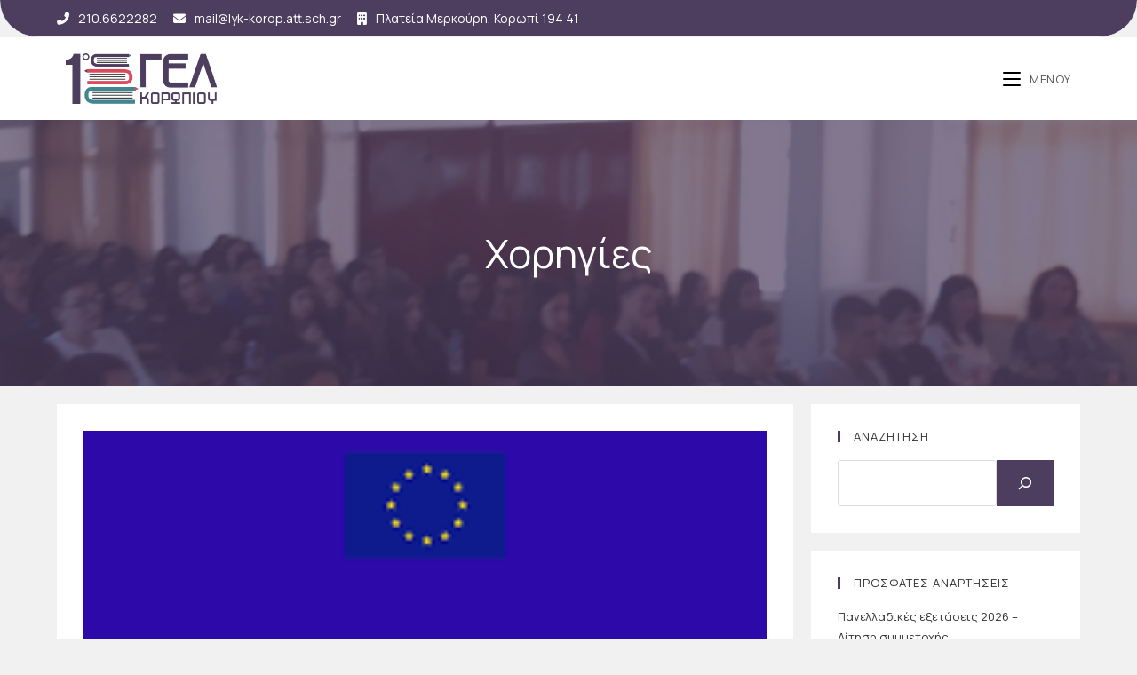

--- FILE ---
content_type: text/html; charset=UTF-8
request_url: https://lyk-korop.att.sch.gr/drastiriotites/erasmus/4288
body_size: 22905
content:
<!DOCTYPE html>
<html class="html" lang="el">
<head>
	<meta charset="UTF-8">
	<link rel="profile" href="https://gmpg.org/xfn/11">

	<title>Χορηγίες &#8211; 1ο ΓΕΛ ΚΟΡΩΠΙΟΥ</title>
<meta name='robots' content='max-image-preview:large' />
<meta name="viewport" content="width=device-width, initial-scale=1"><link rel='dns-prefetch' href='//fonts.googleapis.com' />
<link rel="alternate" type="application/rss+xml" title="Ροή RSS &raquo; 1ο ΓΕΛ ΚΟΡΩΠΙΟΥ" href="https://lyk-korop.att.sch.gr/feed" />
<link rel="alternate" type="application/rss+xml" title="Ροή Σχολίων &raquo; 1ο ΓΕΛ ΚΟΡΩΠΙΟΥ" href="https://lyk-korop.att.sch.gr/comments/feed" />
<link rel="alternate" title="oEmbed (JSON)" type="application/json+oembed" href="https://lyk-korop.att.sch.gr/wp-json/oembed/1.0/embed?url=https%3A%2F%2Flyk-korop.att.sch.gr%2Fdrastiriotites%2Ferasmus%2F4288" />
<link rel="alternate" title="oEmbed (XML)" type="text/xml+oembed" href="https://lyk-korop.att.sch.gr/wp-json/oembed/1.0/embed?url=https%3A%2F%2Flyk-korop.att.sch.gr%2Fdrastiriotites%2Ferasmus%2F4288&#038;format=xml" />
<style id='wp-img-auto-sizes-contain-inline-css'>
img:is([sizes=auto i],[sizes^="auto," i]){contain-intrinsic-size:3000px 1500px}
/*# sourceURL=wp-img-auto-sizes-contain-inline-css */
</style>
<link rel='stylesheet' id='wp-block-library-css' href='https://lyk-korop.att.sch.gr/wp-includes/css/dist/block-library/style.min.css?ver=6.9' media='all' />
<style id='wp-block-archives-inline-css'>
.wp-block-archives{box-sizing:border-box}.wp-block-archives-dropdown label{display:block}
/*# sourceURL=https://lyk-korop.att.sch.gr/wp-includes/blocks/archives/style.min.css */
</style>
<style id='wp-block-calendar-inline-css'>
.wp-block-calendar{text-align:center}.wp-block-calendar td,.wp-block-calendar th{border:1px solid;padding:.25em}.wp-block-calendar th{font-weight:400}.wp-block-calendar caption{background-color:inherit}.wp-block-calendar table{border-collapse:collapse;width:100%}.wp-block-calendar table.has-background th{background-color:inherit}.wp-block-calendar table.has-text-color th{color:inherit}.wp-block-calendar :where(table:not(.has-text-color)){color:#40464d}.wp-block-calendar :where(table:not(.has-text-color)) td,.wp-block-calendar :where(table:not(.has-text-color)) th{border-color:#ddd}:where(.wp-block-calendar table:not(.has-background) th){background:#ddd}
/*# sourceURL=https://lyk-korop.att.sch.gr/wp-includes/blocks/calendar/style.min.css */
</style>
<style id='wp-block-categories-inline-css'>
.wp-block-categories{box-sizing:border-box}.wp-block-categories.alignleft{margin-right:2em}.wp-block-categories.alignright{margin-left:2em}.wp-block-categories.wp-block-categories-dropdown.aligncenter{text-align:center}.wp-block-categories .wp-block-categories__label{display:block;width:100%}
/*# sourceURL=https://lyk-korop.att.sch.gr/wp-includes/blocks/categories/style.min.css */
</style>
<style id='wp-block-image-inline-css'>
.wp-block-image>a,.wp-block-image>figure>a{display:inline-block}.wp-block-image img{box-sizing:border-box;height:auto;max-width:100%;vertical-align:bottom}@media not (prefers-reduced-motion){.wp-block-image img.hide{visibility:hidden}.wp-block-image img.show{animation:show-content-image .4s}}.wp-block-image[style*=border-radius] img,.wp-block-image[style*=border-radius]>a{border-radius:inherit}.wp-block-image.has-custom-border img{box-sizing:border-box}.wp-block-image.aligncenter{text-align:center}.wp-block-image.alignfull>a,.wp-block-image.alignwide>a{width:100%}.wp-block-image.alignfull img,.wp-block-image.alignwide img{height:auto;width:100%}.wp-block-image .aligncenter,.wp-block-image .alignleft,.wp-block-image .alignright,.wp-block-image.aligncenter,.wp-block-image.alignleft,.wp-block-image.alignright{display:table}.wp-block-image .aligncenter>figcaption,.wp-block-image .alignleft>figcaption,.wp-block-image .alignright>figcaption,.wp-block-image.aligncenter>figcaption,.wp-block-image.alignleft>figcaption,.wp-block-image.alignright>figcaption{caption-side:bottom;display:table-caption}.wp-block-image .alignleft{float:left;margin:.5em 1em .5em 0}.wp-block-image .alignright{float:right;margin:.5em 0 .5em 1em}.wp-block-image .aligncenter{margin-left:auto;margin-right:auto}.wp-block-image :where(figcaption){margin-bottom:1em;margin-top:.5em}.wp-block-image.is-style-circle-mask img{border-radius:9999px}@supports ((-webkit-mask-image:none) or (mask-image:none)) or (-webkit-mask-image:none){.wp-block-image.is-style-circle-mask img{border-radius:0;-webkit-mask-image:url('data:image/svg+xml;utf8,<svg viewBox="0 0 100 100" xmlns="http://www.w3.org/2000/svg"><circle cx="50" cy="50" r="50"/></svg>');mask-image:url('data:image/svg+xml;utf8,<svg viewBox="0 0 100 100" xmlns="http://www.w3.org/2000/svg"><circle cx="50" cy="50" r="50"/></svg>');mask-mode:alpha;-webkit-mask-position:center;mask-position:center;-webkit-mask-repeat:no-repeat;mask-repeat:no-repeat;-webkit-mask-size:contain;mask-size:contain}}:root :where(.wp-block-image.is-style-rounded img,.wp-block-image .is-style-rounded img){border-radius:9999px}.wp-block-image figure{margin:0}.wp-lightbox-container{display:flex;flex-direction:column;position:relative}.wp-lightbox-container img{cursor:zoom-in}.wp-lightbox-container img:hover+button{opacity:1}.wp-lightbox-container button{align-items:center;backdrop-filter:blur(16px) saturate(180%);background-color:#5a5a5a40;border:none;border-radius:4px;cursor:zoom-in;display:flex;height:20px;justify-content:center;opacity:0;padding:0;position:absolute;right:16px;text-align:center;top:16px;width:20px;z-index:100}@media not (prefers-reduced-motion){.wp-lightbox-container button{transition:opacity .2s ease}}.wp-lightbox-container button:focus-visible{outline:3px auto #5a5a5a40;outline:3px auto -webkit-focus-ring-color;outline-offset:3px}.wp-lightbox-container button:hover{cursor:pointer;opacity:1}.wp-lightbox-container button:focus{opacity:1}.wp-lightbox-container button:focus,.wp-lightbox-container button:hover,.wp-lightbox-container button:not(:hover):not(:active):not(.has-background){background-color:#5a5a5a40;border:none}.wp-lightbox-overlay{box-sizing:border-box;cursor:zoom-out;height:100vh;left:0;overflow:hidden;position:fixed;top:0;visibility:hidden;width:100%;z-index:100000}.wp-lightbox-overlay .close-button{align-items:center;cursor:pointer;display:flex;justify-content:center;min-height:40px;min-width:40px;padding:0;position:absolute;right:calc(env(safe-area-inset-right) + 16px);top:calc(env(safe-area-inset-top) + 16px);z-index:5000000}.wp-lightbox-overlay .close-button:focus,.wp-lightbox-overlay .close-button:hover,.wp-lightbox-overlay .close-button:not(:hover):not(:active):not(.has-background){background:none;border:none}.wp-lightbox-overlay .lightbox-image-container{height:var(--wp--lightbox-container-height);left:50%;overflow:hidden;position:absolute;top:50%;transform:translate(-50%,-50%);transform-origin:top left;width:var(--wp--lightbox-container-width);z-index:9999999999}.wp-lightbox-overlay .wp-block-image{align-items:center;box-sizing:border-box;display:flex;height:100%;justify-content:center;margin:0;position:relative;transform-origin:0 0;width:100%;z-index:3000000}.wp-lightbox-overlay .wp-block-image img{height:var(--wp--lightbox-image-height);min-height:var(--wp--lightbox-image-height);min-width:var(--wp--lightbox-image-width);width:var(--wp--lightbox-image-width)}.wp-lightbox-overlay .wp-block-image figcaption{display:none}.wp-lightbox-overlay button{background:none;border:none}.wp-lightbox-overlay .scrim{background-color:#fff;height:100%;opacity:.9;position:absolute;width:100%;z-index:2000000}.wp-lightbox-overlay.active{visibility:visible}@media not (prefers-reduced-motion){.wp-lightbox-overlay.active{animation:turn-on-visibility .25s both}.wp-lightbox-overlay.active img{animation:turn-on-visibility .35s both}.wp-lightbox-overlay.show-closing-animation:not(.active){animation:turn-off-visibility .35s both}.wp-lightbox-overlay.show-closing-animation:not(.active) img{animation:turn-off-visibility .25s both}.wp-lightbox-overlay.zoom.active{animation:none;opacity:1;visibility:visible}.wp-lightbox-overlay.zoom.active .lightbox-image-container{animation:lightbox-zoom-in .4s}.wp-lightbox-overlay.zoom.active .lightbox-image-container img{animation:none}.wp-lightbox-overlay.zoom.active .scrim{animation:turn-on-visibility .4s forwards}.wp-lightbox-overlay.zoom.show-closing-animation:not(.active){animation:none}.wp-lightbox-overlay.zoom.show-closing-animation:not(.active) .lightbox-image-container{animation:lightbox-zoom-out .4s}.wp-lightbox-overlay.zoom.show-closing-animation:not(.active) .lightbox-image-container img{animation:none}.wp-lightbox-overlay.zoom.show-closing-animation:not(.active) .scrim{animation:turn-off-visibility .4s forwards}}@keyframes show-content-image{0%{visibility:hidden}99%{visibility:hidden}to{visibility:visible}}@keyframes turn-on-visibility{0%{opacity:0}to{opacity:1}}@keyframes turn-off-visibility{0%{opacity:1;visibility:visible}99%{opacity:0;visibility:visible}to{opacity:0;visibility:hidden}}@keyframes lightbox-zoom-in{0%{transform:translate(calc((-100vw + var(--wp--lightbox-scrollbar-width))/2 + var(--wp--lightbox-initial-left-position)),calc(-50vh + var(--wp--lightbox-initial-top-position))) scale(var(--wp--lightbox-scale))}to{transform:translate(-50%,-50%) scale(1)}}@keyframes lightbox-zoom-out{0%{transform:translate(-50%,-50%) scale(1);visibility:visible}99%{visibility:visible}to{transform:translate(calc((-100vw + var(--wp--lightbox-scrollbar-width))/2 + var(--wp--lightbox-initial-left-position)),calc(-50vh + var(--wp--lightbox-initial-top-position))) scale(var(--wp--lightbox-scale));visibility:hidden}}
/*# sourceURL=https://lyk-korop.att.sch.gr/wp-includes/blocks/image/style.min.css */
</style>
<style id='wp-block-image-theme-inline-css'>
:root :where(.wp-block-image figcaption){color:#555;font-size:13px;text-align:center}.is-dark-theme :root :where(.wp-block-image figcaption){color:#ffffffa6}.wp-block-image{margin:0 0 1em}
/*# sourceURL=https://lyk-korop.att.sch.gr/wp-includes/blocks/image/theme.min.css */
</style>
<style id='wp-block-latest-posts-inline-css'>
.wp-block-latest-posts{box-sizing:border-box}.wp-block-latest-posts.alignleft{margin-right:2em}.wp-block-latest-posts.alignright{margin-left:2em}.wp-block-latest-posts.wp-block-latest-posts__list{list-style:none}.wp-block-latest-posts.wp-block-latest-posts__list li{clear:both;overflow-wrap:break-word}.wp-block-latest-posts.is-grid{display:flex;flex-wrap:wrap}.wp-block-latest-posts.is-grid li{margin:0 1.25em 1.25em 0;width:100%}@media (min-width:600px){.wp-block-latest-posts.columns-2 li{width:calc(50% - .625em)}.wp-block-latest-posts.columns-2 li:nth-child(2n){margin-right:0}.wp-block-latest-posts.columns-3 li{width:calc(33.33333% - .83333em)}.wp-block-latest-posts.columns-3 li:nth-child(3n){margin-right:0}.wp-block-latest-posts.columns-4 li{width:calc(25% - .9375em)}.wp-block-latest-posts.columns-4 li:nth-child(4n){margin-right:0}.wp-block-latest-posts.columns-5 li{width:calc(20% - 1em)}.wp-block-latest-posts.columns-5 li:nth-child(5n){margin-right:0}.wp-block-latest-posts.columns-6 li{width:calc(16.66667% - 1.04167em)}.wp-block-latest-posts.columns-6 li:nth-child(6n){margin-right:0}}:root :where(.wp-block-latest-posts.is-grid){padding:0}:root :where(.wp-block-latest-posts.wp-block-latest-posts__list){padding-left:0}.wp-block-latest-posts__post-author,.wp-block-latest-posts__post-date{display:block;font-size:.8125em}.wp-block-latest-posts__post-excerpt,.wp-block-latest-posts__post-full-content{margin-bottom:1em;margin-top:.5em}.wp-block-latest-posts__featured-image a{display:inline-block}.wp-block-latest-posts__featured-image img{height:auto;max-width:100%;width:auto}.wp-block-latest-posts__featured-image.alignleft{float:left;margin-right:1em}.wp-block-latest-posts__featured-image.alignright{float:right;margin-left:1em}.wp-block-latest-posts__featured-image.aligncenter{margin-bottom:1em;text-align:center}
/*# sourceURL=https://lyk-korop.att.sch.gr/wp-includes/blocks/latest-posts/style.min.css */
</style>
<style id='wp-block-search-inline-css'>
.wp-block-search__button{margin-left:10px;word-break:normal}.wp-block-search__button.has-icon{line-height:0}.wp-block-search__button svg{height:1.25em;min-height:24px;min-width:24px;width:1.25em;fill:currentColor;vertical-align:text-bottom}:where(.wp-block-search__button){border:1px solid #ccc;padding:6px 10px}.wp-block-search__inside-wrapper{display:flex;flex:auto;flex-wrap:nowrap;max-width:100%}.wp-block-search__label{width:100%}.wp-block-search.wp-block-search__button-only .wp-block-search__button{box-sizing:border-box;display:flex;flex-shrink:0;justify-content:center;margin-left:0;max-width:100%}.wp-block-search.wp-block-search__button-only .wp-block-search__inside-wrapper{min-width:0!important;transition-property:width}.wp-block-search.wp-block-search__button-only .wp-block-search__input{flex-basis:100%;transition-duration:.3s}.wp-block-search.wp-block-search__button-only.wp-block-search__searchfield-hidden,.wp-block-search.wp-block-search__button-only.wp-block-search__searchfield-hidden .wp-block-search__inside-wrapper{overflow:hidden}.wp-block-search.wp-block-search__button-only.wp-block-search__searchfield-hidden .wp-block-search__input{border-left-width:0!important;border-right-width:0!important;flex-basis:0;flex-grow:0;margin:0;min-width:0!important;padding-left:0!important;padding-right:0!important;width:0!important}:where(.wp-block-search__input){appearance:none;border:1px solid #949494;flex-grow:1;font-family:inherit;font-size:inherit;font-style:inherit;font-weight:inherit;letter-spacing:inherit;line-height:inherit;margin-left:0;margin-right:0;min-width:3rem;padding:8px;text-decoration:unset!important;text-transform:inherit}:where(.wp-block-search__button-inside .wp-block-search__inside-wrapper){background-color:#fff;border:1px solid #949494;box-sizing:border-box;padding:4px}:where(.wp-block-search__button-inside .wp-block-search__inside-wrapper) .wp-block-search__input{border:none;border-radius:0;padding:0 4px}:where(.wp-block-search__button-inside .wp-block-search__inside-wrapper) .wp-block-search__input:focus{outline:none}:where(.wp-block-search__button-inside .wp-block-search__inside-wrapper) :where(.wp-block-search__button){padding:4px 8px}.wp-block-search.aligncenter .wp-block-search__inside-wrapper{margin:auto}.wp-block[data-align=right] .wp-block-search.wp-block-search__button-only .wp-block-search__inside-wrapper{float:right}
/*# sourceURL=https://lyk-korop.att.sch.gr/wp-includes/blocks/search/style.min.css */
</style>
<style id='wp-block-search-theme-inline-css'>
.wp-block-search .wp-block-search__label{font-weight:700}.wp-block-search__button{border:1px solid #ccc;padding:.375em .625em}
/*# sourceURL=https://lyk-korop.att.sch.gr/wp-includes/blocks/search/theme.min.css */
</style>
<style id='wp-block-group-inline-css'>
.wp-block-group{box-sizing:border-box}:where(.wp-block-group.wp-block-group-is-layout-constrained){position:relative}
/*# sourceURL=https://lyk-korop.att.sch.gr/wp-includes/blocks/group/style.min.css */
</style>
<style id='wp-block-group-theme-inline-css'>
:where(.wp-block-group.has-background){padding:1.25em 2.375em}
/*# sourceURL=https://lyk-korop.att.sch.gr/wp-includes/blocks/group/theme.min.css */
</style>
<style id='wp-block-social-links-inline-css'>
.wp-block-social-links{background:none;box-sizing:border-box;margin-left:0;padding-left:0;padding-right:0;text-indent:0}.wp-block-social-links .wp-social-link a,.wp-block-social-links .wp-social-link a:hover{border-bottom:0;box-shadow:none;text-decoration:none}.wp-block-social-links .wp-social-link svg{height:1em;width:1em}.wp-block-social-links .wp-social-link span:not(.screen-reader-text){font-size:.65em;margin-left:.5em;margin-right:.5em}.wp-block-social-links.has-small-icon-size{font-size:16px}.wp-block-social-links,.wp-block-social-links.has-normal-icon-size{font-size:24px}.wp-block-social-links.has-large-icon-size{font-size:36px}.wp-block-social-links.has-huge-icon-size{font-size:48px}.wp-block-social-links.aligncenter{display:flex;justify-content:center}.wp-block-social-links.alignright{justify-content:flex-end}.wp-block-social-link{border-radius:9999px;display:block}@media not (prefers-reduced-motion){.wp-block-social-link{transition:transform .1s ease}}.wp-block-social-link{height:auto}.wp-block-social-link a{align-items:center;display:flex;line-height:0}.wp-block-social-link:hover{transform:scale(1.1)}.wp-block-social-links .wp-block-social-link.wp-social-link{display:inline-block;margin:0;padding:0}.wp-block-social-links .wp-block-social-link.wp-social-link .wp-block-social-link-anchor,.wp-block-social-links .wp-block-social-link.wp-social-link .wp-block-social-link-anchor svg,.wp-block-social-links .wp-block-social-link.wp-social-link .wp-block-social-link-anchor:active,.wp-block-social-links .wp-block-social-link.wp-social-link .wp-block-social-link-anchor:hover,.wp-block-social-links .wp-block-social-link.wp-social-link .wp-block-social-link-anchor:visited{color:currentColor;fill:currentColor}:where(.wp-block-social-links:not(.is-style-logos-only)) .wp-social-link{background-color:#f0f0f0;color:#444}:where(.wp-block-social-links:not(.is-style-logos-only)) .wp-social-link-amazon{background-color:#f90;color:#fff}:where(.wp-block-social-links:not(.is-style-logos-only)) .wp-social-link-bandcamp{background-color:#1ea0c3;color:#fff}:where(.wp-block-social-links:not(.is-style-logos-only)) .wp-social-link-behance{background-color:#0757fe;color:#fff}:where(.wp-block-social-links:not(.is-style-logos-only)) .wp-social-link-bluesky{background-color:#0a7aff;color:#fff}:where(.wp-block-social-links:not(.is-style-logos-only)) .wp-social-link-codepen{background-color:#1e1f26;color:#fff}:where(.wp-block-social-links:not(.is-style-logos-only)) .wp-social-link-deviantart{background-color:#02e49b;color:#fff}:where(.wp-block-social-links:not(.is-style-logos-only)) .wp-social-link-discord{background-color:#5865f2;color:#fff}:where(.wp-block-social-links:not(.is-style-logos-only)) .wp-social-link-dribbble{background-color:#e94c89;color:#fff}:where(.wp-block-social-links:not(.is-style-logos-only)) .wp-social-link-dropbox{background-color:#4280ff;color:#fff}:where(.wp-block-social-links:not(.is-style-logos-only)) .wp-social-link-etsy{background-color:#f45800;color:#fff}:where(.wp-block-social-links:not(.is-style-logos-only)) .wp-social-link-facebook{background-color:#0866ff;color:#fff}:where(.wp-block-social-links:not(.is-style-logos-only)) .wp-social-link-fivehundredpx{background-color:#000;color:#fff}:where(.wp-block-social-links:not(.is-style-logos-only)) .wp-social-link-flickr{background-color:#0461dd;color:#fff}:where(.wp-block-social-links:not(.is-style-logos-only)) .wp-social-link-foursquare{background-color:#e65678;color:#fff}:where(.wp-block-social-links:not(.is-style-logos-only)) .wp-social-link-github{background-color:#24292d;color:#fff}:where(.wp-block-social-links:not(.is-style-logos-only)) .wp-social-link-goodreads{background-color:#eceadd;color:#382110}:where(.wp-block-social-links:not(.is-style-logos-only)) .wp-social-link-google{background-color:#ea4434;color:#fff}:where(.wp-block-social-links:not(.is-style-logos-only)) .wp-social-link-gravatar{background-color:#1d4fc4;color:#fff}:where(.wp-block-social-links:not(.is-style-logos-only)) .wp-social-link-instagram{background-color:#f00075;color:#fff}:where(.wp-block-social-links:not(.is-style-logos-only)) .wp-social-link-lastfm{background-color:#e21b24;color:#fff}:where(.wp-block-social-links:not(.is-style-logos-only)) .wp-social-link-linkedin{background-color:#0d66c2;color:#fff}:where(.wp-block-social-links:not(.is-style-logos-only)) .wp-social-link-mastodon{background-color:#3288d4;color:#fff}:where(.wp-block-social-links:not(.is-style-logos-only)) .wp-social-link-medium{background-color:#000;color:#fff}:where(.wp-block-social-links:not(.is-style-logos-only)) .wp-social-link-meetup{background-color:#f6405f;color:#fff}:where(.wp-block-social-links:not(.is-style-logos-only)) .wp-social-link-patreon{background-color:#000;color:#fff}:where(.wp-block-social-links:not(.is-style-logos-only)) .wp-social-link-pinterest{background-color:#e60122;color:#fff}:where(.wp-block-social-links:not(.is-style-logos-only)) .wp-social-link-pocket{background-color:#ef4155;color:#fff}:where(.wp-block-social-links:not(.is-style-logos-only)) .wp-social-link-reddit{background-color:#ff4500;color:#fff}:where(.wp-block-social-links:not(.is-style-logos-only)) .wp-social-link-skype{background-color:#0478d7;color:#fff}:where(.wp-block-social-links:not(.is-style-logos-only)) .wp-social-link-snapchat{background-color:#fefc00;color:#fff;stroke:#000}:where(.wp-block-social-links:not(.is-style-logos-only)) .wp-social-link-soundcloud{background-color:#ff5600;color:#fff}:where(.wp-block-social-links:not(.is-style-logos-only)) .wp-social-link-spotify{background-color:#1bd760;color:#fff}:where(.wp-block-social-links:not(.is-style-logos-only)) .wp-social-link-telegram{background-color:#2aabee;color:#fff}:where(.wp-block-social-links:not(.is-style-logos-only)) .wp-social-link-threads{background-color:#000;color:#fff}:where(.wp-block-social-links:not(.is-style-logos-only)) .wp-social-link-tiktok{background-color:#000;color:#fff}:where(.wp-block-social-links:not(.is-style-logos-only)) .wp-social-link-tumblr{background-color:#011835;color:#fff}:where(.wp-block-social-links:not(.is-style-logos-only)) .wp-social-link-twitch{background-color:#6440a4;color:#fff}:where(.wp-block-social-links:not(.is-style-logos-only)) .wp-social-link-twitter{background-color:#1da1f2;color:#fff}:where(.wp-block-social-links:not(.is-style-logos-only)) .wp-social-link-vimeo{background-color:#1eb7ea;color:#fff}:where(.wp-block-social-links:not(.is-style-logos-only)) .wp-social-link-vk{background-color:#4680c2;color:#fff}:where(.wp-block-social-links:not(.is-style-logos-only)) .wp-social-link-wordpress{background-color:#3499cd;color:#fff}:where(.wp-block-social-links:not(.is-style-logos-only)) .wp-social-link-whatsapp{background-color:#25d366;color:#fff}:where(.wp-block-social-links:not(.is-style-logos-only)) .wp-social-link-x{background-color:#000;color:#fff}:where(.wp-block-social-links:not(.is-style-logos-only)) .wp-social-link-yelp{background-color:#d32422;color:#fff}:where(.wp-block-social-links:not(.is-style-logos-only)) .wp-social-link-youtube{background-color:red;color:#fff}:where(.wp-block-social-links.is-style-logos-only) .wp-social-link{background:none}:where(.wp-block-social-links.is-style-logos-only) .wp-social-link svg{height:1.25em;width:1.25em}:where(.wp-block-social-links.is-style-logos-only) .wp-social-link-amazon{color:#f90}:where(.wp-block-social-links.is-style-logos-only) .wp-social-link-bandcamp{color:#1ea0c3}:where(.wp-block-social-links.is-style-logos-only) .wp-social-link-behance{color:#0757fe}:where(.wp-block-social-links.is-style-logos-only) .wp-social-link-bluesky{color:#0a7aff}:where(.wp-block-social-links.is-style-logos-only) .wp-social-link-codepen{color:#1e1f26}:where(.wp-block-social-links.is-style-logos-only) .wp-social-link-deviantart{color:#02e49b}:where(.wp-block-social-links.is-style-logos-only) .wp-social-link-discord{color:#5865f2}:where(.wp-block-social-links.is-style-logos-only) .wp-social-link-dribbble{color:#e94c89}:where(.wp-block-social-links.is-style-logos-only) .wp-social-link-dropbox{color:#4280ff}:where(.wp-block-social-links.is-style-logos-only) .wp-social-link-etsy{color:#f45800}:where(.wp-block-social-links.is-style-logos-only) .wp-social-link-facebook{color:#0866ff}:where(.wp-block-social-links.is-style-logos-only) .wp-social-link-fivehundredpx{color:#000}:where(.wp-block-social-links.is-style-logos-only) .wp-social-link-flickr{color:#0461dd}:where(.wp-block-social-links.is-style-logos-only) .wp-social-link-foursquare{color:#e65678}:where(.wp-block-social-links.is-style-logos-only) .wp-social-link-github{color:#24292d}:where(.wp-block-social-links.is-style-logos-only) .wp-social-link-goodreads{color:#382110}:where(.wp-block-social-links.is-style-logos-only) .wp-social-link-google{color:#ea4434}:where(.wp-block-social-links.is-style-logos-only) .wp-social-link-gravatar{color:#1d4fc4}:where(.wp-block-social-links.is-style-logos-only) .wp-social-link-instagram{color:#f00075}:where(.wp-block-social-links.is-style-logos-only) .wp-social-link-lastfm{color:#e21b24}:where(.wp-block-social-links.is-style-logos-only) .wp-social-link-linkedin{color:#0d66c2}:where(.wp-block-social-links.is-style-logos-only) .wp-social-link-mastodon{color:#3288d4}:where(.wp-block-social-links.is-style-logos-only) .wp-social-link-medium{color:#000}:where(.wp-block-social-links.is-style-logos-only) .wp-social-link-meetup{color:#f6405f}:where(.wp-block-social-links.is-style-logos-only) .wp-social-link-patreon{color:#000}:where(.wp-block-social-links.is-style-logos-only) .wp-social-link-pinterest{color:#e60122}:where(.wp-block-social-links.is-style-logos-only) .wp-social-link-pocket{color:#ef4155}:where(.wp-block-social-links.is-style-logos-only) .wp-social-link-reddit{color:#ff4500}:where(.wp-block-social-links.is-style-logos-only) .wp-social-link-skype{color:#0478d7}:where(.wp-block-social-links.is-style-logos-only) .wp-social-link-snapchat{color:#fff;stroke:#000}:where(.wp-block-social-links.is-style-logos-only) .wp-social-link-soundcloud{color:#ff5600}:where(.wp-block-social-links.is-style-logos-only) .wp-social-link-spotify{color:#1bd760}:where(.wp-block-social-links.is-style-logos-only) .wp-social-link-telegram{color:#2aabee}:where(.wp-block-social-links.is-style-logos-only) .wp-social-link-threads{color:#000}:where(.wp-block-social-links.is-style-logos-only) .wp-social-link-tiktok{color:#000}:where(.wp-block-social-links.is-style-logos-only) .wp-social-link-tumblr{color:#011835}:where(.wp-block-social-links.is-style-logos-only) .wp-social-link-twitch{color:#6440a4}:where(.wp-block-social-links.is-style-logos-only) .wp-social-link-twitter{color:#1da1f2}:where(.wp-block-social-links.is-style-logos-only) .wp-social-link-vimeo{color:#1eb7ea}:where(.wp-block-social-links.is-style-logos-only) .wp-social-link-vk{color:#4680c2}:where(.wp-block-social-links.is-style-logos-only) .wp-social-link-whatsapp{color:#25d366}:where(.wp-block-social-links.is-style-logos-only) .wp-social-link-wordpress{color:#3499cd}:where(.wp-block-social-links.is-style-logos-only) .wp-social-link-x{color:#000}:where(.wp-block-social-links.is-style-logos-only) .wp-social-link-yelp{color:#d32422}:where(.wp-block-social-links.is-style-logos-only) .wp-social-link-youtube{color:red}.wp-block-social-links.is-style-pill-shape .wp-social-link{width:auto}:root :where(.wp-block-social-links .wp-social-link a){padding:.25em}:root :where(.wp-block-social-links.is-style-logos-only .wp-social-link a){padding:0}:root :where(.wp-block-social-links.is-style-pill-shape .wp-social-link a){padding-left:.6666666667em;padding-right:.6666666667em}.wp-block-social-links:not(.has-icon-color):not(.has-icon-background-color) .wp-social-link-snapchat .wp-block-social-link-label{color:#000}
/*# sourceURL=https://lyk-korop.att.sch.gr/wp-includes/blocks/social-links/style.min.css */
</style>
<style id='global-styles-inline-css'>
:root{--wp--preset--aspect-ratio--square: 1;--wp--preset--aspect-ratio--4-3: 4/3;--wp--preset--aspect-ratio--3-4: 3/4;--wp--preset--aspect-ratio--3-2: 3/2;--wp--preset--aspect-ratio--2-3: 2/3;--wp--preset--aspect-ratio--16-9: 16/9;--wp--preset--aspect-ratio--9-16: 9/16;--wp--preset--color--black: #000000;--wp--preset--color--cyan-bluish-gray: #abb8c3;--wp--preset--color--white: #ffffff;--wp--preset--color--pale-pink: #f78da7;--wp--preset--color--vivid-red: #cf2e2e;--wp--preset--color--luminous-vivid-orange: #ff6900;--wp--preset--color--luminous-vivid-amber: #fcb900;--wp--preset--color--light-green-cyan: #7bdcb5;--wp--preset--color--vivid-green-cyan: #00d084;--wp--preset--color--pale-cyan-blue: #8ed1fc;--wp--preset--color--vivid-cyan-blue: #0693e3;--wp--preset--color--vivid-purple: #9b51e0;--wp--preset--gradient--vivid-cyan-blue-to-vivid-purple: linear-gradient(135deg,rgb(6,147,227) 0%,rgb(155,81,224) 100%);--wp--preset--gradient--light-green-cyan-to-vivid-green-cyan: linear-gradient(135deg,rgb(122,220,180) 0%,rgb(0,208,130) 100%);--wp--preset--gradient--luminous-vivid-amber-to-luminous-vivid-orange: linear-gradient(135deg,rgb(252,185,0) 0%,rgb(255,105,0) 100%);--wp--preset--gradient--luminous-vivid-orange-to-vivid-red: linear-gradient(135deg,rgb(255,105,0) 0%,rgb(207,46,46) 100%);--wp--preset--gradient--very-light-gray-to-cyan-bluish-gray: linear-gradient(135deg,rgb(238,238,238) 0%,rgb(169,184,195) 100%);--wp--preset--gradient--cool-to-warm-spectrum: linear-gradient(135deg,rgb(74,234,220) 0%,rgb(151,120,209) 20%,rgb(207,42,186) 40%,rgb(238,44,130) 60%,rgb(251,105,98) 80%,rgb(254,248,76) 100%);--wp--preset--gradient--blush-light-purple: linear-gradient(135deg,rgb(255,206,236) 0%,rgb(152,150,240) 100%);--wp--preset--gradient--blush-bordeaux: linear-gradient(135deg,rgb(254,205,165) 0%,rgb(254,45,45) 50%,rgb(107,0,62) 100%);--wp--preset--gradient--luminous-dusk: linear-gradient(135deg,rgb(255,203,112) 0%,rgb(199,81,192) 50%,rgb(65,88,208) 100%);--wp--preset--gradient--pale-ocean: linear-gradient(135deg,rgb(255,245,203) 0%,rgb(182,227,212) 50%,rgb(51,167,181) 100%);--wp--preset--gradient--electric-grass: linear-gradient(135deg,rgb(202,248,128) 0%,rgb(113,206,126) 100%);--wp--preset--gradient--midnight: linear-gradient(135deg,rgb(2,3,129) 0%,rgb(40,116,252) 100%);--wp--preset--font-size--small: 13px;--wp--preset--font-size--medium: 20px;--wp--preset--font-size--large: 36px;--wp--preset--font-size--x-large: 42px;--wp--preset--spacing--20: 0.44rem;--wp--preset--spacing--30: 0.67rem;--wp--preset--spacing--40: 1rem;--wp--preset--spacing--50: 1.5rem;--wp--preset--spacing--60: 2.25rem;--wp--preset--spacing--70: 3.38rem;--wp--preset--spacing--80: 5.06rem;--wp--preset--shadow--natural: 6px 6px 9px rgba(0, 0, 0, 0.2);--wp--preset--shadow--deep: 12px 12px 50px rgba(0, 0, 0, 0.4);--wp--preset--shadow--sharp: 6px 6px 0px rgba(0, 0, 0, 0.2);--wp--preset--shadow--outlined: 6px 6px 0px -3px rgb(255, 255, 255), 6px 6px rgb(0, 0, 0);--wp--preset--shadow--crisp: 6px 6px 0px rgb(0, 0, 0);}:where(.is-layout-flex){gap: 0.5em;}:where(.is-layout-grid){gap: 0.5em;}body .is-layout-flex{display: flex;}.is-layout-flex{flex-wrap: wrap;align-items: center;}.is-layout-flex > :is(*, div){margin: 0;}body .is-layout-grid{display: grid;}.is-layout-grid > :is(*, div){margin: 0;}:where(.wp-block-columns.is-layout-flex){gap: 2em;}:where(.wp-block-columns.is-layout-grid){gap: 2em;}:where(.wp-block-post-template.is-layout-flex){gap: 1.25em;}:where(.wp-block-post-template.is-layout-grid){gap: 1.25em;}.has-black-color{color: var(--wp--preset--color--black) !important;}.has-cyan-bluish-gray-color{color: var(--wp--preset--color--cyan-bluish-gray) !important;}.has-white-color{color: var(--wp--preset--color--white) !important;}.has-pale-pink-color{color: var(--wp--preset--color--pale-pink) !important;}.has-vivid-red-color{color: var(--wp--preset--color--vivid-red) !important;}.has-luminous-vivid-orange-color{color: var(--wp--preset--color--luminous-vivid-orange) !important;}.has-luminous-vivid-amber-color{color: var(--wp--preset--color--luminous-vivid-amber) !important;}.has-light-green-cyan-color{color: var(--wp--preset--color--light-green-cyan) !important;}.has-vivid-green-cyan-color{color: var(--wp--preset--color--vivid-green-cyan) !important;}.has-pale-cyan-blue-color{color: var(--wp--preset--color--pale-cyan-blue) !important;}.has-vivid-cyan-blue-color{color: var(--wp--preset--color--vivid-cyan-blue) !important;}.has-vivid-purple-color{color: var(--wp--preset--color--vivid-purple) !important;}.has-black-background-color{background-color: var(--wp--preset--color--black) !important;}.has-cyan-bluish-gray-background-color{background-color: var(--wp--preset--color--cyan-bluish-gray) !important;}.has-white-background-color{background-color: var(--wp--preset--color--white) !important;}.has-pale-pink-background-color{background-color: var(--wp--preset--color--pale-pink) !important;}.has-vivid-red-background-color{background-color: var(--wp--preset--color--vivid-red) !important;}.has-luminous-vivid-orange-background-color{background-color: var(--wp--preset--color--luminous-vivid-orange) !important;}.has-luminous-vivid-amber-background-color{background-color: var(--wp--preset--color--luminous-vivid-amber) !important;}.has-light-green-cyan-background-color{background-color: var(--wp--preset--color--light-green-cyan) !important;}.has-vivid-green-cyan-background-color{background-color: var(--wp--preset--color--vivid-green-cyan) !important;}.has-pale-cyan-blue-background-color{background-color: var(--wp--preset--color--pale-cyan-blue) !important;}.has-vivid-cyan-blue-background-color{background-color: var(--wp--preset--color--vivid-cyan-blue) !important;}.has-vivid-purple-background-color{background-color: var(--wp--preset--color--vivid-purple) !important;}.has-black-border-color{border-color: var(--wp--preset--color--black) !important;}.has-cyan-bluish-gray-border-color{border-color: var(--wp--preset--color--cyan-bluish-gray) !important;}.has-white-border-color{border-color: var(--wp--preset--color--white) !important;}.has-pale-pink-border-color{border-color: var(--wp--preset--color--pale-pink) !important;}.has-vivid-red-border-color{border-color: var(--wp--preset--color--vivid-red) !important;}.has-luminous-vivid-orange-border-color{border-color: var(--wp--preset--color--luminous-vivid-orange) !important;}.has-luminous-vivid-amber-border-color{border-color: var(--wp--preset--color--luminous-vivid-amber) !important;}.has-light-green-cyan-border-color{border-color: var(--wp--preset--color--light-green-cyan) !important;}.has-vivid-green-cyan-border-color{border-color: var(--wp--preset--color--vivid-green-cyan) !important;}.has-pale-cyan-blue-border-color{border-color: var(--wp--preset--color--pale-cyan-blue) !important;}.has-vivid-cyan-blue-border-color{border-color: var(--wp--preset--color--vivid-cyan-blue) !important;}.has-vivid-purple-border-color{border-color: var(--wp--preset--color--vivid-purple) !important;}.has-vivid-cyan-blue-to-vivid-purple-gradient-background{background: var(--wp--preset--gradient--vivid-cyan-blue-to-vivid-purple) !important;}.has-light-green-cyan-to-vivid-green-cyan-gradient-background{background: var(--wp--preset--gradient--light-green-cyan-to-vivid-green-cyan) !important;}.has-luminous-vivid-amber-to-luminous-vivid-orange-gradient-background{background: var(--wp--preset--gradient--luminous-vivid-amber-to-luminous-vivid-orange) !important;}.has-luminous-vivid-orange-to-vivid-red-gradient-background{background: var(--wp--preset--gradient--luminous-vivid-orange-to-vivid-red) !important;}.has-very-light-gray-to-cyan-bluish-gray-gradient-background{background: var(--wp--preset--gradient--very-light-gray-to-cyan-bluish-gray) !important;}.has-cool-to-warm-spectrum-gradient-background{background: var(--wp--preset--gradient--cool-to-warm-spectrum) !important;}.has-blush-light-purple-gradient-background{background: var(--wp--preset--gradient--blush-light-purple) !important;}.has-blush-bordeaux-gradient-background{background: var(--wp--preset--gradient--blush-bordeaux) !important;}.has-luminous-dusk-gradient-background{background: var(--wp--preset--gradient--luminous-dusk) !important;}.has-pale-ocean-gradient-background{background: var(--wp--preset--gradient--pale-ocean) !important;}.has-electric-grass-gradient-background{background: var(--wp--preset--gradient--electric-grass) !important;}.has-midnight-gradient-background{background: var(--wp--preset--gradient--midnight) !important;}.has-small-font-size{font-size: var(--wp--preset--font-size--small) !important;}.has-medium-font-size{font-size: var(--wp--preset--font-size--medium) !important;}.has-large-font-size{font-size: var(--wp--preset--font-size--large) !important;}.has-x-large-font-size{font-size: var(--wp--preset--font-size--x-large) !important;}
/*# sourceURL=global-styles-inline-css */
</style>
<style id='core-block-supports-inline-css'>
.wp-container-core-social-links-is-layout-16018d1d{justify-content:center;}
/*# sourceURL=core-block-supports-inline-css */
</style>

<style id='classic-theme-styles-inline-css'>
/*! This file is auto-generated */
.wp-block-button__link{color:#fff;background-color:#32373c;border-radius:9999px;box-shadow:none;text-decoration:none;padding:calc(.667em + 2px) calc(1.333em + 2px);font-size:1.125em}.wp-block-file__button{background:#32373c;color:#fff;text-decoration:none}
/*# sourceURL=/wp-includes/css/classic-themes.min.css */
</style>
<link rel='stylesheet' id='contact-form-7-css' href='https://lyk-korop.att.sch.gr/wp-content/plugins/contact-form-7/includes/css/styles.css?ver=6.0' media='all' />
<link rel='stylesheet' id='mxmtzc_style-css' href='https://lyk-korop.att.sch.gr/wp-content/plugins/mx-time-zone-clocks/includes/frontend/assets/css/style.css?ver=5.1.1' media='all' />
<link rel='stylesheet' id='oceanwp-style-css' href='https://lyk-korop.att.sch.gr/wp-content/themes/oceanwp/assets/css/style.min.css?ver=1.0' media='all' />
<link rel='stylesheet' id='child-style-css' href='https://lyk-korop.att.sch.gr/wp-content/themes/oceanwp-child-theme/style.css?ver=6.9' media='all' />
<link rel='stylesheet' id='font-awesome-css' href='https://lyk-korop.att.sch.gr/wp-content/themes/oceanwp/assets/fonts/fontawesome/css/all.min.css?ver=6.4.2' media='all' />
<link rel='stylesheet' id='oceanwp-hamburgers-css' href='https://lyk-korop.att.sch.gr/wp-content/themes/oceanwp/assets/css/third/hamburgers/hamburgers.min.css?ver=1.0' media='all' />
<link rel='stylesheet' id='oceanwp-3dx-css' href='https://lyk-korop.att.sch.gr/wp-content/themes/oceanwp/assets/css/third/hamburgers/types/3dx.css?ver=1.0' media='all' />
<link rel='preload' as='style' onload='this.rel="stylesheet"' id='oceanwp-google-font-manrope-css' href='//fonts.googleapis.com/css?family=Manrope%3A100%2C200%2C300%2C400%2C500%2C600%2C700%2C800%2C900%2C100i%2C200i%2C300i%2C400i%2C500i%2C600i%2C700i%2C800i%2C900i&#038;subset=latin%2Cgreek&#038;display=swap&#038;ver=6.9' media='all' />
<script src="https://lyk-korop.att.sch.gr/wp-includes/js/jquery/jquery.min.js?ver=3.7.1" id="jquery-core-js"></script>
<script src="https://lyk-korop.att.sch.gr/wp-includes/js/jquery/jquery-migrate.min.js?ver=3.4.1" id="jquery-migrate-js"></script>
<script id="mxmtzc_script_frontend-js-extra">
var mxdfmtzc_localizer = {"image_folder":"https://lyk-korop.att.sch.gr/wp-content/plugins/mx-time-zone-clocks/includes/admin/assets/img/"};
//# sourceURL=mxmtzc_script_frontend-js-extra
</script>
<script src="https://lyk-korop.att.sch.gr/wp-content/plugins/mx-time-zone-clocks/assets/build/index.js?ver=5.1.1" id="mxmtzc_script_frontend-js"></script>
<script src="https://lyk-korop.att.sch.gr/wp-content/plugins/mx-time-zone-clocks/includes/frontend/assets/js/script.js?ver=5.1.1" id="mxmtzc_script-js"></script>
<link rel="https://api.w.org/" href="https://lyk-korop.att.sch.gr/wp-json/" /><link rel="alternate" title="JSON" type="application/json" href="https://lyk-korop.att.sch.gr/wp-json/wp/v2/posts/4288" /><link rel="EditURI" type="application/rsd+xml" title="RSD" href="https://lyk-korop.att.sch.gr/xmlrpc.php?rsd" />
<meta name="generator" content="WordPress 6.9" />
<link rel="canonical" href="https://lyk-korop.att.sch.gr/drastiriotites/erasmus/4288" />
<link rel='shortlink' href='https://lyk-korop.att.sch.gr/?p=4288' />
<style>.recentcomments a{display:inline !important;padding:0 !important;margin:0 !important;}</style>			<style>
				.e-con.e-parent:nth-of-type(n+4):not(.e-lazyloaded):not(.e-no-lazyload),
				.e-con.e-parent:nth-of-type(n+4):not(.e-lazyloaded):not(.e-no-lazyload) * {
					background-image: none !important;
				}
				@media screen and (max-height: 1024px) {
					.e-con.e-parent:nth-of-type(n+3):not(.e-lazyloaded):not(.e-no-lazyload),
					.e-con.e-parent:nth-of-type(n+3):not(.e-lazyloaded):not(.e-no-lazyload) * {
						background-image: none !important;
					}
				}
				@media screen and (max-height: 640px) {
					.e-con.e-parent:nth-of-type(n+2):not(.e-lazyloaded):not(.e-no-lazyload),
					.e-con.e-parent:nth-of-type(n+2):not(.e-lazyloaded):not(.e-no-lazyload) * {
						background-image: none !important;
					}
				}
			</style>
			<link rel="icon" href="https://lyk-korop.att.sch.gr/wp-content/uploads/2022/04/cropped-ypepth-150x150.gif" sizes="32x32" />
<link rel="icon" href="https://lyk-korop.att.sch.gr/wp-content/uploads/2022/04/cropped-ypepth-200x200.gif" sizes="192x192" />
<link rel="apple-touch-icon" href="https://lyk-korop.att.sch.gr/wp-content/uploads/2022/04/cropped-ypepth-200x200.gif" />
<meta name="msapplication-TileImage" content="https://lyk-korop.att.sch.gr/wp-content/uploads/2022/04/cropped-ypepth-300x300.gif" />
<!-- OceanWP CSS -->
<style type="text/css">
.background-image-page-header-overlay{opacity:0.7;background-color:#4d3d5e}/* General CSS */a:hover,a.light:hover,.theme-heading .text::before,.theme-heading .text::after,#top-bar-content >a:hover,#top-bar-social li.oceanwp-email a:hover,#site-navigation-wrap .dropdown-menu >li >a:hover,#site-header.medium-header #medium-searchform button:hover,.oceanwp-mobile-menu-icon a:hover,.blog-entry.post .blog-entry-header .entry-title a:hover,.blog-entry.post .blog-entry-readmore a:hover,.blog-entry.thumbnail-entry .blog-entry-category a,ul.meta li a:hover,.dropcap,.single nav.post-navigation .nav-links .title,body .related-post-title a:hover,body #wp-calendar caption,body .contact-info-widget.default i,body .contact-info-widget.big-icons i,body .custom-links-widget .oceanwp-custom-links li a:hover,body .custom-links-widget .oceanwp-custom-links li a:hover:before,body .posts-thumbnails-widget li a:hover,body .social-widget li.oceanwp-email a:hover,.comment-author .comment-meta .comment-reply-link,#respond #cancel-comment-reply-link:hover,#footer-widgets .footer-box a:hover,#footer-bottom a:hover,#footer-bottom #footer-bottom-menu a:hover,.sidr a:hover,.sidr-class-dropdown-toggle:hover,.sidr-class-menu-item-has-children.active >a,.sidr-class-menu-item-has-children.active >a >.sidr-class-dropdown-toggle,input[type=checkbox]:checked:before{color:#4d3d5e}.single nav.post-navigation .nav-links .title .owp-icon use,.blog-entry.post .blog-entry-readmore a:hover .owp-icon use,body .contact-info-widget.default .owp-icon use,body .contact-info-widget.big-icons .owp-icon use{stroke:#4d3d5e}input[type="button"],input[type="reset"],input[type="submit"],button[type="submit"],.button,#site-navigation-wrap .dropdown-menu >li.btn >a >span,.thumbnail:hover i,.post-quote-content,.omw-modal .omw-close-modal,body .contact-info-widget.big-icons li:hover i,body div.wpforms-container-full .wpforms-form input[type=submit],body div.wpforms-container-full .wpforms-form button[type=submit],body div.wpforms-container-full .wpforms-form .wpforms-page-button{background-color:#4d3d5e}.thumbnail:hover .link-post-svg-icon{background-color:#4d3d5e}body .contact-info-widget.big-icons li:hover .owp-icon{background-color:#4d3d5e}.widget-title{border-color:#4d3d5e}blockquote{border-color:#4d3d5e}#searchform-dropdown{border-color:#4d3d5e}.dropdown-menu .sub-menu{border-color:#4d3d5e}.blog-entry.large-entry .blog-entry-readmore a:hover{border-color:#4d3d5e}.oceanwp-newsletter-form-wrap input[type="email"]:focus{border-color:#4d3d5e}.social-widget li.oceanwp-email a:hover{border-color:#4d3d5e}#respond #cancel-comment-reply-link:hover{border-color:#4d3d5e}body .contact-info-widget.big-icons li:hover i{border-color:#4d3d5e}#footer-widgets .oceanwp-newsletter-form-wrap input[type="email"]:focus{border-color:#4d3d5e}blockquote,.wp-block-quote{border-left-color:#4d3d5e}body .contact-info-widget.big-icons li:hover .owp-icon{border-color:#4d3d5e}input[type="button"]:hover,input[type="reset"]:hover,input[type="submit"]:hover,button[type="submit"]:hover,input[type="button"]:focus,input[type="reset"]:focus,input[type="submit"]:focus,button[type="submit"]:focus,.button:hover,.button:focus,#site-navigation-wrap .dropdown-menu >li.btn >a:hover >span,.post-quote-author,.omw-modal .omw-close-modal:hover,body div.wpforms-container-full .wpforms-form input[type=submit]:hover,body div.wpforms-container-full .wpforms-form button[type=submit]:hover,body div.wpforms-container-full .wpforms-form .wpforms-page-button:hover{background-color:#41858e}a:hover{color:#dc4c60}a:hover .owp-icon use{stroke:#dc4c60}.container{width:1259px}#scroll-top{background-color:#4d3d5e}#scroll-top:hover{background-color:#41858e}body .theme-button,body input[type="submit"],body button[type="submit"],body button,body .button,body div.wpforms-container-full .wpforms-form input[type=submit],body div.wpforms-container-full .wpforms-form button[type=submit],body div.wpforms-container-full .wpforms-form .wpforms-page-button{background-color:#4d3d5e}body .theme-button:hover,body input[type="submit"]:hover,body button[type="submit"]:hover,body button:hover,body .button:hover,body div.wpforms-container-full .wpforms-form input[type=submit]:hover,body div.wpforms-container-full .wpforms-form input[type=submit]:active,body div.wpforms-container-full .wpforms-form button[type=submit]:hover,body div.wpforms-container-full .wpforms-form button[type=submit]:active,body div.wpforms-container-full .wpforms-form .wpforms-page-button:hover,body div.wpforms-container-full .wpforms-form .wpforms-page-button:active{background-color:#41858e}/* Blog CSS */.blog-entry.thumbnail-entry .blog-entry-category a{color:#4d3d5e}.blog-entry.thumbnail-entry .blog-entry-category a:hover{color:#41858e}.blog-entry.thumbnail-entry .blog-entry-comments a:hover{color:#41858e}/* Header CSS */#site-logo #site-logo-inner,.oceanwp-social-menu .social-menu-inner,#site-header.full_screen-header .menu-bar-inner,.after-header-content .after-header-content-inner{height:40px}#site-navigation-wrap .dropdown-menu >li >a,.oceanwp-mobile-menu-icon a,.mobile-menu-close,.after-header-content-inner >a{line-height:40px}#site-header{border-color:#ffffff}#site-header-inner{padding:10px}#site-header.has-header-media .overlay-header-media{background-color:rgba(0,0,0,0.5)}#site-logo #site-logo-inner a img,#site-header.center-header #site-navigation-wrap .middle-site-logo a img{max-width:170px}@media (max-width:768px){#site-header #site-logo #site-logo-inner a img,#site-header.center-header #site-navigation-wrap .middle-site-logo a img{max-height:70px}}@media (max-width:480px){#site-header #site-logo #site-logo-inner a img,#site-header.center-header #site-navigation-wrap .middle-site-logo a img{max-height:50px}}.effect-one #site-navigation-wrap .dropdown-menu >li >a.menu-link >span:after,.effect-three #site-navigation-wrap .dropdown-menu >li >a.menu-link >span:after,.effect-five #site-navigation-wrap .dropdown-menu >li >a.menu-link >span:before,.effect-five #site-navigation-wrap .dropdown-menu >li >a.menu-link >span:after,.effect-nine #site-navigation-wrap .dropdown-menu >li >a.menu-link >span:before,.effect-nine #site-navigation-wrap .dropdown-menu >li >a.menu-link >span:after{background-color:#db495d}.effect-four #site-navigation-wrap .dropdown-menu >li >a.menu-link >span:before,.effect-four #site-navigation-wrap .dropdown-menu >li >a.menu-link >span:after,.effect-seven #site-navigation-wrap .dropdown-menu >li >a.menu-link:hover >span:after,.effect-seven #site-navigation-wrap .dropdown-menu >li.sfHover >a.menu-link >span:after{color:#db495d}.effect-seven #site-navigation-wrap .dropdown-menu >li >a.menu-link:hover >span:after,.effect-seven #site-navigation-wrap .dropdown-menu >li.sfHover >a.menu-link >span:after{text-shadow:10px 0 #db495d,-10px 0 #db495d}.dropdown-menu .sub-menu{min-width:260px}@media (max-width:1325px){#top-bar-nav,#site-navigation-wrap,.oceanwp-social-menu,.after-header-content{display:none}.center-logo #site-logo{float:none;position:absolute;left:50%;padding:0;-webkit-transform:translateX(-50%);transform:translateX(-50%)}#site-header.center-header #site-logo,.oceanwp-mobile-menu-icon,#oceanwp-cart-sidebar-wrap{display:block}body.vertical-header-style #outer-wrap{margin:0 !important}#site-header.vertical-header{position:relative;width:100%;left:0 !important;right:0 !important}#site-header.vertical-header .has-template >#site-logo{display:block}#site-header.vertical-header #site-header-inner{display:-webkit-box;display:-webkit-flex;display:-ms-flexbox;display:flex;-webkit-align-items:center;align-items:center;padding:0;max-width:90%}#site-header.vertical-header #site-header-inner >*:not(.oceanwp-mobile-menu-icon){display:none}#site-header.vertical-header #site-header-inner >*{padding:0 !important}#site-header.vertical-header #site-header-inner #site-logo{display:block;margin:0;width:50%;text-align:left}body.rtl #site-header.vertical-header #site-header-inner #site-logo{text-align:right}#site-header.vertical-header #site-header-inner .oceanwp-mobile-menu-icon{width:50%;text-align:right}body.rtl #site-header.vertical-header #site-header-inner .oceanwp-mobile-menu-icon{text-align:left}#site-header.vertical-header .vertical-toggle,body.vertical-header-style.vh-closed #site-header.vertical-header .vertical-toggle{display:none}#site-logo.has-responsive-logo .custom-logo-link{display:none}#site-logo.has-responsive-logo .responsive-logo-link{display:block}.is-sticky #site-logo.has-sticky-logo .responsive-logo-link{display:none}.is-sticky #site-logo.has-responsive-logo .sticky-logo-link{display:block}#top-bar.has-no-content #top-bar-social.top-bar-left,#top-bar.has-no-content #top-bar-social.top-bar-right{position:inherit;left:auto;right:auto;float:none;height:auto;line-height:1.5em;margin-top:0;text-align:center}#top-bar.has-no-content #top-bar-social li{float:none;display:inline-block}.owp-cart-overlay,#side-panel-wrap a.side-panel-btn{display:none !important}}.mobile-menu .hamburger-inner,.mobile-menu .hamburger-inner::before,.mobile-menu .hamburger-inner::after{background-color:#000000}/* Top Bar CSS */#top-bar-wrap,.oceanwp-top-bar-sticky{background-color:#4d3d5e}#top-bar-wrap,#top-bar-content strong{color:#ffffff}#top-bar-content a,#top-bar-social-alt a{color:#ffffff}#top-bar-content a:hover,#top-bar-social-alt a:hover{color:#db495d}/* Footer Widgets CSS */#footer-widgets,#footer-widgets p,#footer-widgets li a:before,#footer-widgets .contact-info-widget span.oceanwp-contact-title,#footer-widgets .recent-posts-date,#footer-widgets .recent-posts-comments,#footer-widgets .widget-recent-posts-icons li .fa{color:#ffffff}#footer-widgets li,#footer-widgets #wp-calendar caption,#footer-widgets #wp-calendar th,#footer-widgets #wp-calendar tbody,#footer-widgets .contact-info-widget i,#footer-widgets .oceanwp-newsletter-form-wrap input[type="email"],#footer-widgets .posts-thumbnails-widget li,#footer-widgets .social-widget li a{border-color:#4d3d5e}#footer-widgets .contact-info-widget .owp-icon{border-color:#4d3d5e}#footer-widgets .footer-box a:hover,#footer-widgets a:hover{color:#41858e}/* Footer Bottom CSS */#footer-bottom a:hover,#footer-bottom #footer-bottom-menu a:hover{color:#41858e}.page-header{background-image:url( https://lyk-korop.att.sch.gr/wp-content/uploads/2019/05/20190506_110337.jpg ) !important;background-position:center center;height:300px}/* Typography CSS */body{font-family:Manrope}
</style></head>

<body class="wp-singular post-template-default single single-post postid-4288 single-format-standard wp-custom-logo wp-embed-responsive wp-theme-oceanwp wp-child-theme-oceanwp-child-theme oceanwp-theme sidebar-mobile separate-layout no-header-border has-sidebar content-right-sidebar post-in-category-erasmus has-topbar page-with-background-title has-fixed-footer no-lightbox elementor-default elementor-kit-6609" itemscope="itemscope" itemtype="https://schema.org/Article">

	
	
	<div id="outer-wrap" class="site clr">

		<a class="skip-link screen-reader-text" href="#main">Skip to content</a>

		
		<div id="wrap" class="clr">

			

<div id="top-bar-wrap" class="clr">

	<div id="top-bar" class="clr container">

		
		<div id="top-bar-inner" class="clr">

			
	<div id="top-bar-content" class="clr has-content top-bar-left">

		
		
			
				<span class="topbar-content">

					<ul><li><a href="tel:302106622282"><span class="fas fa-phone-alt"></span>210.6622282</a></li><li><a href="mailto:mail@lyk-korop.att.sch.gr"><span class="fas fa-envelope"></span>mail@lyk-korop.att.sch.gr</a></li><li><a href="https://www.google.com/maps/place/1%CE%BF+%CE%93%CE%95%CE%9B+%CE%9A%CE%BF%CF%81%CF%89%CF%80%CE%AF%CE%BF%CF%85/@37.902029,23.870413,16z/data=!4m6!3m5!1s0x14a19147e0441d1b:0xa2268f2e7bbc4092!8m2!3d37.9020292!4d23.8704128!16s%2Fg%2F11c54xmdrx" target="_blank"><span class="fas fa-building"></span>Πλατεία Μερκούρη, Κορωπί 194 41</a></li></ul>
				</span>

				
	</div><!-- #top-bar-content -->



		</div><!-- #top-bar-inner -->

		
	</div><!-- #top-bar -->

</div><!-- #top-bar-wrap -->


			
<header id="site-header" class="minimal-header left-menu header-replace effect-seven clr" data-height="40" itemscope="itemscope" itemtype="https://schema.org/WPHeader" role="banner">

	
					
			<div id="site-header-inner" class="clr container">

				
				

<div id="site-logo" class="clr" itemscope itemtype="https://schema.org/Brand" >

	
	<div id="site-logo-inner" class="clr">

		<a href="https://lyk-korop.att.sch.gr/" class="custom-logo-link" rel="home"><img width="300" height="101" src="https://lyk-korop.att.sch.gr/wp-content/uploads/2017/10/gel-koropi-logo.png" class="custom-logo" alt="1ο ΓΕΛ ΚΟΡΩΠΙΟΥ" decoding="async" srcset="https://lyk-korop.att.sch.gr/wp-content/uploads/2017/10/gel-koropi-logo.png 300w, https://lyk-korop.att.sch.gr/wp-content/uploads/2017/10/gel-koropi-logo-200x67.png 200w" sizes="(max-width: 300px) 100vw, 300px" /></a>
	</div><!-- #site-logo-inner -->

	
	
</div><!-- #site-logo -->

			<div id="site-navigation-wrap" class="clr">
			
			
			
			<nav id="site-navigation" class="navigation main-navigation clr" itemscope="itemscope" itemtype="https://schema.org/SiteNavigationElement" role="navigation" >

				<ul id="menu-top-menu" class="main-menu dropdown-menu sf-menu"><li id="menu-item-6840" class="menu-item menu-item-type-post_type menu-item-object-page menu-item-home menu-item-6840"><a href="https://lyk-korop.att.sch.gr/" class="menu-link"><span class="text-wrap">Αρχική</span></a></li><li id="menu-item-6814" class="menu-item menu-item-type-post_type menu-item-object-page current_page_parent menu-item-6814"><a href="https://lyk-korop.att.sch.gr/prosfata-arthra" class="menu-link"><span class="text-wrap">Πρόσφατα Άρθρα</span></a></li><li id="menu-item-3583" class="menu-item menu-item-type-post_type menu-item-object-page menu-item-3583"><a href="https://lyk-korop.att.sch.gr/contact-page" class="menu-link"><span class="text-wrap">Επικοινωνία</span></a></li><li id="menu-item-6816" class="menu-item menu-item-type-custom menu-item-object-custom menu-item-has-children dropdown menu-item-6816"><a href="#" class="menu-link"><span class="text-wrap">Κτηριακές Υποδομές<i class="nav-arrow fa fa-angle-down" aria-hidden="true" role="img"></i></span></a>
<ul class="sub-menu">
	<li id="menu-item-6862" class="menu-item menu-item-type-post_type menu-item-object-page menu-item-6862"><a href="https://lyk-korop.att.sch.gr/istoriko" class="menu-link"><span class="text-wrap">Ιστορία του Σχολείου μας</span></a></li>	<li id="menu-item-6831" class="menu-item menu-item-type-post_type menu-item-object-page menu-item-6831"><a href="https://lyk-korop.att.sch.gr/prosvasimotita-sto-sxoleio" class="menu-link"><span class="text-wrap">Προσβασιμότητα στο Σχολείο</span></a></li>	<li id="menu-item-6850" class="menu-item menu-item-type-post_type menu-item-object-page menu-item-6850"><a href="https://lyk-korop.att.sch.gr/to-sxoleio-me-tous-pinakes-zografikis" class="menu-link"><span class="text-wrap">Το Σχολείο με τους Πίνακες Ζωγραφικής</span></a></li>	<li id="menu-item-6847" class="menu-item menu-item-type-post_type menu-item-object-page menu-item-6847"><a href="https://lyk-korop.att.sch.gr/vivliothiki" class="menu-link"><span class="text-wrap">Βιβλιοθήκη</span></a></li>	<li id="menu-item-6849" class="menu-item menu-item-type-post_type menu-item-object-page menu-item-6849"><a href="https://lyk-korop.att.sch.gr/ergastirio-fisikon-epistimon" class="menu-link"><span class="text-wrap">Εργαστήριο Φυσικών Επιστημών</span></a></li>	<li id="menu-item-6848" class="menu-item menu-item-type-post_type menu-item-object-page menu-item-6848"><a href="https://lyk-korop.att.sch.gr/ergastirio-pliroforikis" class="menu-link"><span class="text-wrap">Εργαστήριο Πληροφορικής</span></a></li></ul>
</li><li id="menu-item-3665" class="menu-item menu-item-type-post_type menu-item-object-page menu-item-has-children dropdown menu-item-3665"><a href="https://lyk-korop.att.sch.gr/sample-page" class="menu-link"><span class="text-wrap">Το Σχολείο μας<i class="nav-arrow fa fa-angle-down" aria-hidden="true" role="img"></i></span></a>
<ul class="sub-menu">
	<li id="menu-item-6860" class="menu-item menu-item-type-post_type menu-item-object-page menu-item-6860"><a href="https://lyk-korop.att.sch.gr/ekpaideutikoi" class="menu-link"><span class="text-wrap">Εκπαιδευτικοί</span></a></li>	<li id="menu-item-6954" class="menu-item menu-item-type-post_type menu-item-object-page menu-item-6954"><a href="https://lyk-korop.att.sch.gr/esoterikos-kanonismos-leitourgias" class="menu-link"><span class="text-wrap">Εσωτερικός Κανονισμός Λειτουργίας</span></a></li>	<li id="menu-item-6955" class="menu-item menu-item-type-post_type menu-item-object-page menu-item-6955"><a href="https://lyk-korop.att.sch.gr/politiki-prostasia-tou-sxoleiou" class="menu-link"><span class="text-wrap">Πολιτική Προστασία του Σχολείου</span></a></li>	<li id="menu-item-6956" class="menu-item menu-item-type-post_type menu-item-object-page menu-item-6956"><a href="https://lyk-korop.att.sch.gr/syllogikos-programmatismos-aksiologisi-sxolikis-monadas" class="menu-link"><span class="text-wrap">Συλλογικός Προγραμματισμός – Αξιολόγηση Σχολικής Μονάδας</span></a></li></ul>
</li><li id="menu-item-6938" class="menu-item menu-item-type-custom menu-item-object-custom menu-item-has-children dropdown menu-item-6938"><a href="#" class="menu-link"><span class="text-wrap">Λειτουργία<i class="nav-arrow fa fa-angle-down" aria-hidden="true" role="img"></i></span></a>
<ul class="sub-menu">
	<li id="menu-item-6957" class="menu-item menu-item-type-post_type menu-item-object-page menu-item-6957"><a href="https://lyk-korop.att.sch.gr/orario-leitourgias" class="menu-link"><span class="text-wrap">Ωράριο Λειτουργίας</span></a></li>	<li id="menu-item-6941" class="menu-item menu-item-type-taxonomy menu-item-object-category menu-item-6941"><a href="https://lyk-korop.att.sch.gr/category/%cf%89%cf%81%ce%bf%ce%bb%cf%8c%ce%b3%ce%b9%ce%bf-%cf%80%cf%81%cf%8c%ce%b3%cf%81%ce%b1%ce%bc%ce%bc%ce%b1" class="menu-link"><span class="text-wrap">Ωρολόγιο Πρόγραμμα</span></a></li>	<li id="menu-item-6960" class="menu-item menu-item-type-post_type menu-item-object-page menu-item-6960"><a href="https://lyk-korop.att.sch.gr/upeuthunoi-tmimaton" class="menu-link"><span class="text-wrap">Υπεύθυνοι Τμημάτων</span></a></li>	<li id="menu-item-6959" class="menu-item menu-item-type-post_type menu-item-object-page menu-item-6959"><a href="https://lyk-korop.att.sch.gr/sumvoulos-sxolikis-zois" class="menu-link"><span class="text-wrap">Σύμβουλος Σχολικής Ζωής</span></a></li>	<li id="menu-item-6958" class="menu-item menu-item-type-post_type menu-item-object-page menu-item-6958"><a href="https://lyk-korop.att.sch.gr/programma-enimerosis-goneon" class="menu-link"><span class="text-wrap">Πρόγραμμα Ενημέρωσης Γονέων</span></a></li></ul>
</li><li id="menu-item-6961" class="menu-item menu-item-type-custom menu-item-object-custom menu-item-has-children dropdown menu-item-6961"><a href="#" class="menu-link"><span class="text-wrap">Πανελλαδικές Εξετάσεις<i class="nav-arrow fa fa-angle-down" aria-hidden="true" role="img"></i></span></a>
<ul class="sub-menu">
	<li id="menu-item-6988" class="menu-item menu-item-type-post_type menu-item-object-page menu-item-6988"><a href="https://lyk-korop.att.sch.gr/nomothesia-panelladikon" class="menu-link"><span class="text-wrap">Νομοθεσία Πανελλαδικών</span></a></li>	<li id="menu-item-6990" class="menu-item menu-item-type-post_type menu-item-object-page menu-item-6990"><a href="https://lyk-korop.att.sch.gr/tropos-eksetasis-mathimaton-panelladikon-2023-2024" class="menu-link"><span class="text-wrap">Τρόπος Εξέτασης Μαθημάτων Πανελλαδικών 2023-2024</span></a></li>	<li id="menu-item-6991" class="menu-item menu-item-type-post_type menu-item-object-page menu-item-6991"><a href="https://lyk-korop.att.sch.gr/uli-panelladikon-gel-2023-2024" class="menu-link"><span class="text-wrap">Ύλη Πανελλαδικών ΓΕΛ 2025-2026</span></a></li>	<li id="menu-item-6989" class="menu-item menu-item-type-post_type menu-item-object-page menu-item-6989"><a href="https://lyk-korop.att.sch.gr/%cf%80%cf%81%cf%8c%ce%b3%cf%81%ce%b1%ce%bc%ce%bc%ce%b1-%cf%80%ce%b1%ce%bd%ce%b5%ce%bb%ce%bb%ce%b1%ce%b4%ce%b9%ce%ba%cf%8e%ce%bd-%ce%b5%ce%be%ce%b5%cf%84%ce%ac%cf%83%ce%b5%cf%89%ce%bd-2025-2026" class="menu-link"><span class="text-wrap">Πρόγραμμα Πανελλαδικών Εξετάσεων 2025-2026</span></a></li>	<li id="menu-item-6987" class="menu-item menu-item-type-post_type menu-item-object-page menu-item-6987"><a href="https://lyk-korop.att.sch.gr/elaxisti-vasi-eisagogis-panelladikon-2024" class="menu-link"><span class="text-wrap">Ελάχιστη Βάση Εισαγωγής Πανελλαδικών 2024</span></a></li></ul>
</li><li id="menu-item-6992" class="menu-item menu-item-type-custom menu-item-object-custom menu-item-has-children dropdown menu-item-6992"><a href="#" class="menu-link"><span class="text-wrap">Έντυπα/Νομοθεσία<i class="nav-arrow fa fa-angle-down" aria-hidden="true" role="img"></i></span></a>
<ul class="sub-menu">
	<li id="menu-item-7121" class="menu-item menu-item-type-post_type menu-item-object-page menu-item-7121"><a href="https://lyk-korop.att.sch.gr/gia-kathigites" class="menu-link"><span class="text-wrap">Για Καθηγητές…</span></a></li>	<li id="menu-item-7120" class="menu-item menu-item-type-post_type menu-item-object-page menu-item-7120"><a href="https://lyk-korop.att.sch.gr/gia-goneis-kidemones" class="menu-link"><span class="text-wrap">Για Γονείς/Κηδεμόνες…</span></a></li>	<li id="menu-item-7119" class="menu-item menu-item-type-post_type menu-item-object-page menu-item-7119"><a href="https://lyk-korop.att.sch.gr/gia-apofitous" class="menu-link"><span class="text-wrap">Για Αποφοίτους…</span></a></li>	<li id="menu-item-7118" class="menu-item menu-item-type-post_type menu-item-object-page menu-item-7118"><a href="https://lyk-korop.att.sch.gr/vasiki-nomothesia-sxoleiou" class="menu-link"><span class="text-wrap">Βασική Νομοθεσία Σχολείου</span></a></li></ul>
</li><li id="menu-item-7029" class="menu-item menu-item-type-custom menu-item-object-custom menu-item-has-children dropdown menu-item-7029"><a href="#" class="menu-link"><span class="text-wrap">Μαθητές<i class="nav-arrow fa fa-angle-down" aria-hidden="true" role="img"></i></span></a>
<ul class="sub-menu">
	<li id="menu-item-7146" class="menu-item menu-item-type-post_type menu-item-object-page menu-item-has-children dropdown menu-item-7146"><a href="https://lyk-korop.att.sch.gr/mathitikes-koinotites" class="menu-link"><span class="text-wrap">Μαθητικές Κοινότητες<i class="nav-arrow fa fa-angle-right" aria-hidden="true" role="img"></i></span></a>
	<ul class="sub-menu">
		<li id="menu-item-7147" class="menu-item menu-item-type-post_type menu-item-object-page menu-item-7147"><a href="https://lyk-korop.att.sch.gr/symvoulia-mathitikon-koinotiton" class="menu-link"><span class="text-wrap">Συμβούλια Μαθητικών Κοινοτήτων</span></a></li>		<li id="menu-item-7148" class="menu-item menu-item-type-post_type menu-item-object-page menu-item-7148"><a href="https://lyk-korop.att.sch.gr/proedreio-15melous" class="menu-link"><span class="text-wrap">Προεδρείο 15μελούς</span></a></li>	</ul>
</li>	<li id="menu-item-7145" class="menu-item menu-item-type-post_type menu-item-object-page menu-item-7145"><a href="https://lyk-korop.att.sch.gr/mathitiki-istoselida" class="menu-link"><span class="text-wrap">Μαθητική Ιστοσελίδα</span></a></li>	<li id="menu-item-7144" class="menu-item menu-item-type-post_type menu-item-object-page menu-item-7144"><a href="https://lyk-korop.att.sch.gr/gel-i-epal" class="menu-link"><span class="text-wrap">ΓΕΛ ή ΕΠΑΛ</span></a></li>	<li id="menu-item-7143" class="menu-item menu-item-type-post_type menu-item-object-page menu-item-7143"><a href="https://lyk-korop.att.sch.gr/trapeza-thematon" class="menu-link"><span class="text-wrap">Τράπεζα Θεμάτων</span></a></li>	<li id="menu-item-7142" class="menu-item menu-item-type-post_type menu-item-object-page menu-item-7142"><a href="https://lyk-korop.att.sch.gr/eksetastea-yli-graptos-eksetazomenon-mathimaton-lykeiou" class="menu-link"><span class="text-wrap">Εξεταστέα Ύλη Γραπτώς Εξεταζόμενων Μαθημάτων Α’, Β’, Γ’ Λυκείου</span></a></li>	<li id="menu-item-7141" class="menu-item menu-item-type-post_type menu-item-object-page menu-item-7141"><a href="https://lyk-korop.att.sch.gr/eksetastea-yli-graptos-eksetazomenon-mathimaton-c-lykeiou" class="menu-link"><span class="text-wrap">Αξιολόγηση Γραπτώς Εξεταζόμενων Μαθημάτων Γ’ Λυκείου</span></a></li>	<li id="menu-item-7140" class="menu-item menu-item-type-post_type menu-item-object-page menu-item-7140"><a href="https://lyk-korop.att.sch.gr/xrisimoi-syndesmoi-panellinion-sxolikou-epaggelmatikou-prosanatolismou" class="menu-link"><span class="text-wrap">Χρήσιμοι Σύνδεσμοι Πανελληνίων – Σχολικού Επαγγελματικού Προσανατολισμού</span></a></li></ul>
</li><li id="menu-item-7039" class="menu-item menu-item-type-custom menu-item-object-custom menu-item-has-children dropdown menu-item-7039"><a href="#" class="menu-link"><span class="text-wrap">Γονείς/Κηδεμόνες<i class="nav-arrow fa fa-angle-down" aria-hidden="true" role="img"></i></span></a>
<ul class="sub-menu">
	<li id="menu-item-7161" class="menu-item menu-item-type-post_type menu-item-object-page menu-item-7161"><a href="https://lyk-korop.att.sch.gr/liga-logia" class="menu-link"><span class="text-wrap">Λίγα Λόγια..</span></a></li>	<li id="menu-item-7163" class="menu-item menu-item-type-post_type menu-item-object-page menu-item-7163"><a href="https://lyk-korop.att.sch.gr/xrisimoi-syndesmoi" class="menu-link"><span class="text-wrap">Χρήσιμοι Σύνδεσμοι</span></a></li>	<li id="menu-item-7162" class="menu-item menu-item-type-post_type menu-item-object-page menu-item-7162"><a href="https://lyk-korop.att.sch.gr/syllogos-goneon-kai-kidemonon" class="menu-link"><span class="text-wrap">Σύλλογος Γονέων και Κηδεμόνων</span></a></li></ul>
</li><li id="menu-item-7310" class="menu-item menu-item-type-taxonomy menu-item-object-category current-post-ancestor menu-item-has-children dropdown menu-item-7310"><a href="https://lyk-korop.att.sch.gr/category/drastiriotites" class="menu-link"><span class="text-wrap">Δραστηριότητες<i class="nav-arrow fa fa-angle-down" aria-hidden="true" role="img"></i></span></a>
<ul class="sub-menu">
	<li id="menu-item-7311" class="menu-item menu-item-type-taxonomy menu-item-object-category current-post-ancestor current-menu-parent current-post-parent menu-item-7311"><a href="https://lyk-korop.att.sch.gr/category/drastiriotites/erasmus" class="menu-link"><span class="text-wrap">ERASMUS+</span></a></li>	<li id="menu-item-7312" class="menu-item menu-item-type-taxonomy menu-item-object-category menu-item-7312"><a href="https://lyk-korop.att.sch.gr/category/drastiriotites/%ce%ac%ce%bb%ce%bb%ce%b5%cf%82-%ce%b4%cf%81%ce%ac%cf%83%ce%b5%ce%b9%cf%82" class="menu-link"><span class="text-wrap">Άλλες Δράσεις</span></a></li></ul>
</li><li id="menu-item-7057" class="menu-item menu-item-type-custom menu-item-object-custom menu-item-has-children dropdown menu-item-7057"><a href="#" class="menu-link"><span class="text-wrap">Επισκέψεις/ Εκδρομές<i class="nav-arrow fa fa-angle-down" aria-hidden="true" role="img"></i></span></a>
<ul class="sub-menu">
	<li id="menu-item-7205" class="menu-item menu-item-type-post_type menu-item-object-page menu-item-7205"><a href="https://lyk-korop.att.sch.gr/episkepsi-sto-1-likeio-koropiou" class="menu-link"><span class="text-wrap">Επίσκεψη στο 1ο Λύκειο Κορωπίου από το Ινστιτούτο Πάνος Μυλωνάς (Ι.Ο.Α.Σ.)</span></a></li>	<li id="menu-item-7058" class="menu-item menu-item-type-custom menu-item-object-custom menu-item-has-children dropdown menu-item-7058"><a href="#" class="menu-link"><span class="text-wrap">“Θεατρικές εξορμήσεις”<i class="nav-arrow fa fa-angle-right" aria-hidden="true" role="img"></i></span></a>
	<ul class="sub-menu">
		<li id="menu-item-7061" class="menu-item menu-item-type-post_type menu-item-object-page menu-item-7061"><a href="https://lyk-korop.att.sch.gr/pame-theatro" class="menu-link"><span class="text-wrap">“Πάμε θέατρο….”</span></a></li>		<li id="menu-item-7062" class="menu-item menu-item-type-post_type menu-item-object-page menu-item-7062"><a href="https://lyk-korop.att.sch.gr/theatre" class="menu-link"><span class="text-wrap">“Θέατρο”</span></a></li>	</ul>
</li>	<li id="menu-item-7063" class="menu-item menu-item-type-custom menu-item-object-custom menu-item-has-children dropdown menu-item-7063"><a href="#" class="menu-link"><span class="text-wrap">Διδακτικές Επισκέψεις<i class="nav-arrow fa fa-angle-right" aria-hidden="true" role="img"></i></span></a>
	<ul class="sub-menu">
		<li id="menu-item-7065" class="menu-item menu-item-type-post_type menu-item-object-page menu-item-7065"><a href="https://lyk-korop.att.sch.gr/adelfopoiisi" class="menu-link"><span class="text-wrap">Αδελφοποίηση Σχολείων</span></a></li>		<li id="menu-item-7064" class="menu-item menu-item-type-post_type menu-item-object-page menu-item-7064"><a href="https://lyk-korop.att.sch.gr/mouseio-2" class="menu-link"><span class="text-wrap">Μουσείο</span></a></li>	</ul>
</li>	<li id="menu-item-7066" class="menu-item menu-item-type-custom menu-item-object-custom menu-item-has-children dropdown menu-item-7066"><a href="#" class="menu-link"><span class="text-wrap">Εκδρομές Εξωτερικού<i class="nav-arrow fa fa-angle-right" aria-hidden="true" role="img"></i></span></a>
	<ul class="sub-menu">
		<li id="menu-item-7208" class="menu-item menu-item-type-post_type menu-item-object-page menu-item-7208"><a href="https://lyk-korop.att.sch.gr/mouseio-3" class="menu-link"><span class="text-wrap">Μουσείο</span></a></li>		<li id="menu-item-7207" class="menu-item menu-item-type-post_type menu-item-object-page menu-item-7207"><a href="https://lyk-korop.att.sch.gr/taksidi" class="menu-link"><span class="text-wrap">Ταξίδι</span></a></li>		<li id="menu-item-7206" class="menu-item menu-item-type-post_type menu-item-object-page menu-item-7206"><a href="https://lyk-korop.att.sch.gr/episkepsi" class="menu-link"><span class="text-wrap">Επίσκεψη</span></a></li>	</ul>
</li></ul>
</li><li id="menu-item-6866" class="menu-item menu-item-type-custom menu-item-object-custom menu-item-has-children dropdown menu-item-6866"><a href="#" class="menu-link"><span class="text-wrap">Διακρίσεις<i class="nav-arrow fa fa-angle-down" aria-hidden="true" role="img"></i></span></a>
<ul class="sub-menu">
	<li id="menu-item-7220" class="menu-item menu-item-type-post_type menu-item-object-page menu-item-7220"><a href="https://lyk-korop.att.sch.gr/vraveio" class="menu-link"><span class="text-wrap">Βραβείο</span></a></li>	<li id="menu-item-7219" class="menu-item menu-item-type-post_type menu-item-object-page menu-item-7219"><a href="https://lyk-korop.att.sch.gr/panellinia-enosi-logotexnon" class="menu-link"><span class="text-wrap">Πανελλήνια Ένωση Λογοτεχνών</span></a></li>	<li id="menu-item-7218" class="menu-item menu-item-type-post_type menu-item-object-page menu-item-7218"><a href="https://lyk-korop.att.sch.gr/evropaiko-koinovoulio-neon" class="menu-link"><span class="text-wrap">Ευρωπαϊκό Κοινοβούλιο Νέων</span></a></li>	<li id="menu-item-7217" class="menu-item menu-item-type-post_type menu-item-object-page menu-item-7217"><a href="https://lyk-korop.att.sch.gr/athlitikes-ekdiloseis" class="menu-link"><span class="text-wrap">Αθλητικές Εκδηλώσεις</span></a></li></ul>
</li><li class="search-toggle-li" ><a href="https://lyk-korop.att.sch.gr/#" class="site-search-toggle search-header-replace-toggle"><span class="screen-reader-text">Toggle website search</span><i class=" fas fa-search" aria-hidden="true" role="img"></i></a></li></ul>
<div id="searchform-header-replace" class="header-searchform-wrap clr" >
<form method="get" action="https://lyk-korop.att.sch.gr/" class="header-searchform">
		<span class="screen-reader-text">Search this website</span>
		<input aria-label="Submit search" type="search" name="s" autocomplete="off" value="" placeholder="Αναζήτηση..." />
					</form>
	<span id="searchform-header-replace-close" aria-label="Close this search form"><i class=" fas fa-times-circle" aria-hidden="true" role="img"></i></span>
</div><!-- #searchform-header-replace -->

			</nav><!-- #site-navigation -->

			
			
					</div><!-- #site-navigation-wrap -->
			
		
	
				
	
	<div class="oceanwp-mobile-menu-icon clr mobile-right">

		
		
		
		<a href="https://lyk-korop.att.sch.gr/#mobile-menu-toggle" class="mobile-menu"  aria-label="Mobile Menu">
							<div class="hamburger hamburger--3dx" aria-expanded="false" role="navigation">
					<div class="hamburger-box">
						<div class="hamburger-inner"></div>
					</div>
				</div>
								<span class="oceanwp-text">ΜΕΝΟΥ</span>
				<span class="oceanwp-close-text">ΚΛΕΙΣΙΜΟ</span>
						</a>

		
		
		
	</div><!-- #oceanwp-mobile-menu-navbar -->

	

			</div><!-- #site-header-inner -->

			
			
			
		
		
</header><!-- #site-header -->


			
			<main id="main" class="site-main clr"  role="main">

				

<header class="page-header background-image-page-header">

	
	<div class="container clr page-header-inner">

		
			<h1 class="page-header-title clr" itemprop="headline">Χορηγίες</h1>

			
		
		
	</div><!-- .page-header-inner -->

	<span class="background-image-page-header-overlay"></span>
	
</header><!-- .page-header -->


	
	<div id="content-wrap" class="container clr">

		
		<div id="primary" class="content-area clr">

			
			<div id="content" class="site-content clr">

				
				
<article id="post-4288">

	
<div class="thumbnail">

	<img fetchpriority="high" width="212" height="238" src="https://lyk-korop.att.sch.gr/wp-content/uploads/2018/09/eramus4.png" class="attachment-full size-full wp-post-image" alt="You are currently viewing Χορηγίες" itemprop="image" decoding="async" srcset="https://lyk-korop.att.sch.gr/wp-content/uploads/2018/09/eramus4.png 212w, https://lyk-korop.att.sch.gr/wp-content/uploads/2018/09/eramus4-200x225.png 200w" sizes="(max-width: 212px) 100vw, 212px" />
</div><!-- .thumbnail -->

<ul class="meta ospm-default clr">

	
					<li class="meta-author" itemprop="name"><span class="screen-reader-text">Post author:</span><i class=" fas fa-user-circle" aria-hidden="true" role="img"></i><a href="https://lyk-korop.att.sch.gr/author/sotrizos" title="Άρθρα του/της Σωτήριος Ρίζος" rel="author"  itemprop="author" itemscope="itemscope" itemtype="https://schema.org/Person">Σωτήριος Ρίζος</a></li>
		
		
		
		
		
		
	
		
					<li class="meta-date" itemprop="datePublished"><span class="screen-reader-text">Post published:</span><i class=" far fa-calendar-alt" aria-hidden="true" role="img"></i>11 Φεβρουαρίου 2018</li>
		
		
		
		
		
	
		
		
		
					<li class="meta-cat"><span class="screen-reader-text">Post category:</span><i class=" far fa-folder-open" aria-hidden="true" role="img"></i><a href="https://lyk-korop.att.sch.gr/category/drastiriotites/erasmus" rel="category tag">ERASMUS+</a></li>
		
		
		
	
</ul>



<div class="entry-content clr" itemprop="text">
	<p>Το σχολείο μας μετά από επίμονες προσπάθειες κατάφερε να εξασφαλίσει σημαντικές δωρεές που δίνουν τη δυνατότητα σε διπλάσιο αριθμό μαθητών από αυτόν που είχε αρχικά εγκριθεί από τα προγράμματα Erasmus+ που συμμετέχουμε, να ταξιδέψουν στην Βαρσοβία-Πολωνία, Ρέκιαβικ-Ισλανδία και Τραπεζούντα- Τουρκία.</p>
<p>Οι δωρεές αυτές έγιναν από:<span class="text_exposed_show"><br />
1) την εταιρεία Flexopack, η οποία κάλυψε αεροπορικά εισιτήρια μαθητών για Βαρσοβία και Τραπεζούντα<br />
2) την εταιρεία ΑΙΓΕΑΣ ΑΜΚΕ (Αθ. Μαρτίνος) η οποία κάλυψε αεροπορικά εισιτήρια μαθητών για Βαρσοβία, Ρέκιαβικ και Τραπεζούντα</span></p>
<div class="text_exposed_show">
<p>Ευχαριστούμε θερμά τις παραπάνω εταιρείες για την άμεση ικανοποίηση του αιτήματός μας για στήριξη των προγραμμάτων μας.</p>
<p>Επιπλέον το σχολείο μας στα πλαίσια των προγραμμάτων αυτών θα φιλοξενήσει από 17/03/2018 μέχρι 24/03/2018 μαθητές από την Ιταλία , Ισπανία και Τουρκία. Οι μαθητές αυτοί θα φιλοξενηθούν σε οικογένειες μαθητών του σχολείου μας.<br />
Ευχαριστούμε θερμά τις οικογένειες που με τόση προθυμία και χαρά δέχτηκαν να φιλοξενήσουν τους επισκέπτες μας!</p>
<p>Τέλος οι συντονίστριες των προγραμμάτων στην προσπάθειά τους να καλύψουν τις ανάγκες των εκδηλώσεων που θα πραγματοποιηθούν στα πλαίσια αυτής της φιλοξενίας και θέλοντας να κάνουν γνωστά στους φιλοξενούμενους μας τα ελληνικά προϊόντα κατάφεραν μέχρι στιγμής να εξασφαλίσουν τις παρακάτω χορηγίες:</p>
<p>1) εταιρία ΛΟΥΞ : ποσότητα αναψυκτικών<br />
2) εταιρεία ΙΟΝ: προϊόντα σοκολατοποιϊας<br />
3) σούπερ μαρκετ ΣΚΛΑΒΕΝΙΤΗΣ: δωροεπιταγή<br />
4) σούπερμαρκετ MyMarket: δωροεπιταγή</p>
<p>τους οποίους ευχαριστούμε θερμότατα.</p>
<p>&nbsp;</p>
</div>

</div><!-- .entry -->




	<nav class="navigation post-navigation" aria-label="Read more articles">
		<h2 class="screen-reader-text">Read more articles</h2>
		<div class="nav-links"><div class="nav-previous"><a href="https://lyk-korop.att.sch.gr/drastiriotites/erasmus/3846" rel="prev"><span class="title"><i class=" fas fa-long-arrow-alt-left" aria-hidden="true" role="img"></i> Προηγούμενη Δημοσίευση</span><span class="post-title">Ευχές από την ομάδα ERASMUS+</span></a></div><div class="nav-next"><a href="https://lyk-korop.att.sch.gr/drastiriotites/erasmus/4377" rel="next"><span class="title"><i class=" fas fa-long-arrow-alt-right" aria-hidden="true" role="img"></i> Επόμενη Δημοσίευση</span><span class="post-title">Παρουσίαση δραστηριοτήτων προγραμμάτων ERASMUS+</span></a></div></div>
	</nav>

	<section id="related-posts" class="clr">

		<h3 class="theme-heading related-posts-title">
			<span class="text">Μπορεί να σας ενδιαφέρει</span>
		</h3>

		<div class="oceanwp-row clr">

			
			
				
				<article class="related-post clr col span_1_of_3 col-1 post-5201 post type-post status-publish format-standard hentry category-gia-goneis category-gia-kathigites category-gia-mathites entry">

					
					<h3 class="related-post-title">
						<a href="https://lyk-korop.att.sch.gr/gia-mathites/5201" rel="bookmark">Υποβολή Αιτήσεων-Δηλώσεων για τις Πανελλαδικές 2020 ΜΑΘΗΤΩΝ και ΑΠΟΦΟΙΤΩΝ</a>
					</h3><!-- .related-post-title -->

								
						<time class="published" datetime="2020-03-28T14:11:01+03:00"><i class=" far fa-calendar-alt" aria-hidden="true" role="img"></i>28 Μαρτίου 2020</time>
						

				</article><!-- .related-post -->

				
			
				
				<article class="related-post clr col span_1_of_3 col-2 post-4399 post type-post status-publish format-video hentry category-ka post_format-post-format-video entry">

					
					<h3 class="related-post-title">
						<a href="https://lyk-korop.att.sch.gr/drastiriotites/erasmus/ka/4399" rel="bookmark">Βίντεο Διάχυσης αποτελεσμάτων Erasmus+ KA1 2017-18</a>
					</h3><!-- .related-post-title -->

								
						<time class="published" datetime="2018-10-15T00:26:12+03:00"><i class=" far fa-calendar-alt" aria-hidden="true" role="img"></i>15 Οκτωβρίου 2018</time>
						

				</article><!-- .related-post -->

				
			
				
				<article class="related-post clr col span_1_of_3 col-3 post-5841 post type-post status-publish format-standard hentry category-gia-goneis category-gia-mathites entry">

					
					<h3 class="related-post-title">
						<a href="https://lyk-korop.att.sch.gr/gia-mathites/5841" rel="bookmark">Αίτηση για συμμετοχή στην Ενισχυτική Διδασκαλία Γ΄ Λυκείου στα Πανελλαδικώς εξεταζόμενα Ειδικά μαθήματα</a>
					</h3><!-- .related-post-title -->

								
						<time class="published" datetime="2021-10-21T08:26:01+03:00"><i class=" far fa-calendar-alt" aria-hidden="true" role="img"></i>21 Οκτωβρίου 2021</time>
						

				</article><!-- .related-post -->

				
			
		</div><!-- .oceanwp-row -->

	</section><!-- .related-posts -->




</article>

				
			</div><!-- #content -->

			
		</div><!-- #primary -->

		

<aside id="right-sidebar" class="sidebar-container widget-area sidebar-primary" itemscope="itemscope" itemtype="https://schema.org/WPSideBar" role="complementary" aria-label="Primary Sidebar">

	
	<div id="right-sidebar-inner" class="clr">

		<div id="block-12" class="sidebar-box widget_block clr"><h4 class="widget-title">ΑΝΑΖΗΤΗΣΗ</h4><div class="wp-widget-group__inner-blocks"><form role="search" method="get" action="https://lyk-korop.att.sch.gr/" class="wp-block-search__button-inside wp-block-search__icon-button wp-block-search"    ><label class="wp-block-search__label screen-reader-text" for="wp-block-search__input-2" >Search</label><div class="wp-block-search__inside-wrapper" ><input class="wp-block-search__input" id="wp-block-search__input-2" placeholder="" value="" type="search" name="s" required /><button aria-label="Search" class="wp-block-search__button has-icon wp-element-button" type="submit" ><svg class="search-icon" viewBox="0 0 24 24" width="24" height="24">
					<path d="M13 5c-3.3 0-6 2.7-6 6 0 1.4.5 2.7 1.3 3.7l-3.8 3.8 1.1 1.1 3.8-3.8c1 .8 2.3 1.3 3.7 1.3 3.3 0 6-2.7 6-6S16.3 5 13 5zm0 10.5c-2.5 0-4.5-2-4.5-4.5s2-4.5 4.5-4.5 4.5 2 4.5 4.5-2 4.5-4.5 4.5z"></path>
				</svg></button></div></form></div></div><div id="block-6" class="sidebar-box widget_block clr"><h4 class="widget-title">ΠΡΟΣΦΑΤΕΣ ΑΝΑΡΤΗΣΕΙΣ</h4><div class="wp-widget-group__inner-blocks">
<div class="wp-block-group"><div class="wp-block-group__inner-container is-layout-constrained wp-block-group-is-layout-constrained"><ul class="wp-block-latest-posts__list wp-block-latest-posts"><li><a class="wp-block-latest-posts__post-title" href="https://lyk-korop.att.sch.gr/%ce%b1%cf%84%ce%b1%ce%be%ce%b9%ce%bd%cf%8c%ce%bc%ce%b7%cf%84%ce%b1/8590">Πανελλαδικές εξετάσεις 2026 &#8211; Αίτηση συμμετοχής</a></li>
<li><a class="wp-block-latest-posts__post-title" href="https://lyk-korop.att.sch.gr/%ce%b1%cf%84%ce%b1%ce%be%ce%b9%ce%bd%cf%8c%ce%bc%ce%b7%cf%84%ce%b1/8549">Γιορτή 17 Νοεμβρίου</a></li>
<li><a class="wp-block-latest-posts__post-title" href="https://lyk-korop.att.sch.gr/%ce%b1%cf%84%ce%b1%ce%be%ce%b9%ce%bd%cf%8c%ce%bc%ce%b7%cf%84%ce%b1/8547">ΕΝΙΣΧΥΤΙΚΗ ΔΙΔΑΣΚΑΛΙΑ ΕΙΔΙΚΩΝ ΜΑΘΗΜΑΤΩΝ</a></li>
<li><a class="wp-block-latest-posts__post-title" href="https://lyk-korop.att.sch.gr/%ce%b1%cf%84%ce%b1%ce%be%ce%b9%ce%bd%cf%8c%ce%bc%ce%b7%cf%84%ce%b1/8513">Επίσκεψη στην έκθεση &#8220;VAN GOGH, THE IMMERSIVE EXPERIENCE&#8221;</a></li>
<li><a class="wp-block-latest-posts__post-title" href="https://lyk-korop.att.sch.gr/%ce%b1%cf%84%ce%b1%ce%be%ce%b9%ce%bd%cf%8c%ce%bc%ce%b7%cf%84%ce%b1/8494">Γιορτή και παρέλαση για την 28η Οκτωβρίου</a></li>
</ul></div></div>
</div></div><div id="block-15" class="sidebar-box widget_block clr"><h4 class="widget-title">ΚΑΤΗΓΟΡΙΕΣ</h4><div class="wp-widget-group__inner-blocks"><div class="wp-block-categories-dropdown wp-block-categories"><label class="wp-block-categories__label" for="wp-block-categories-2">Κατηγορίες</label><select  name='category_name' id='wp-block-categories-2' class='postform'>
	<option value='-1'>Επιλογή Κατηγορία</option>
	<option class="level-0" value="gia-goneis">ΓΙΑ ΓΟΝΕΙΣ&nbsp;&nbsp;(426)</option>
	<option class="level-0" value="gia-kathigites">ΓΙΑ ΚΑΘΗΓΗΤΕΣ&nbsp;&nbsp;(362)</option>
	<option class="level-0" value="gia-mathites">ΓΙΑ ΜΑΘΗΤΕΣ&nbsp;&nbsp;(429)</option>
	<option class="level-1" value="%cf%80%ce%bf%ce%bb%ce%b9%cf%84%ce%b9%ce%ba%ce%ad%cf%82-%ce%ba%ce%bf%ce%b9%ce%bd%cf%89%ce%bd%ce%b9%ce%ba%ce%ad%cf%82-%ce%ba%ce%b1%ce%b9-%ce%bf%ce%b9%ce%ba%ce%bf%ce%bd%ce%bf%ce%bc%ce%b9%ce%ba%ce%ad">&nbsp;&nbsp;&nbsp;Πολιτικές, Κοινωνικές και Οικονομικές Επιστήμες&nbsp;&nbsp;(2)</option>
	<option class="level-0" value="drastiriotites">Δραστηριότητες&nbsp;&nbsp;(47)</option>
	<option class="level-1" value="erasmus">&nbsp;&nbsp;&nbsp;ERASMUS+&nbsp;&nbsp;(40)</option>
	<option class="level-2" value="ka">&nbsp;&nbsp;&nbsp;&nbsp;&nbsp;&nbsp;Erasmus+ KA1 Κινητικότητα Εκπαιδευτικών&nbsp;&nbsp;(9)</option>
	<option class="level-2" value="ka2-bullying">&nbsp;&nbsp;&nbsp;&nbsp;&nbsp;&nbsp;Erasmus+ KA2 Antibullying and Antidiscrimination strategies&nbsp;&nbsp;(15)</option>
	<option class="level-2" value="erasmus-ka2-international-debating">&nbsp;&nbsp;&nbsp;&nbsp;&nbsp;&nbsp;Erasmus+ KA2 International Debating&nbsp;&nbsp;(1)</option>
	<option class="level-2" value="ka2-culture">&nbsp;&nbsp;&nbsp;&nbsp;&nbsp;&nbsp;Erasmus+ KA2 Let&#8217;s meet in the cultural and spiritual places&nbsp;&nbsp;(11)</option>
	<option class="level-1" value="%ce%ac%ce%bb%ce%bb%ce%b5%cf%82-%ce%b4%cf%81%ce%ac%cf%83%ce%b5%ce%b9%cf%82">&nbsp;&nbsp;&nbsp;Άλλες Δράσεις&nbsp;&nbsp;(7)</option>
	<option class="level-0" value="%ce%bd%ce%ad%ce%b1">Ενημέρωση&nbsp;&nbsp;(1)</option>
	<option class="level-0" value="%ce%b5%ce%bd%ce%b7%ce%bc%ce%ad%cf%81%cf%89%cf%83%ce%b7-%ce%b3%ce%bf%ce%bd%ce%ad%cf%89%ce%bd">Ενημέρωση Γονέων&nbsp;&nbsp;(1)</option>
	<option class="level-0" value="%cf%85%cf%80%ce%bf%ce%b4%ce%bf%ce%bc%ce%ae-%cf%83%cf%87%ce%bf%ce%bb%ce%b5%ce%af%ce%bf%cf%85">Υποδομή Σχολείου&nbsp;&nbsp;(1)</option>
	<option class="level-0" value="%ce%b1%cf%84%ce%b1%ce%be%ce%b9%ce%bd%cf%8c%ce%bc%ce%b7%cf%84%ce%b1">Χωρίς κατηγορία&nbsp;&nbsp;(109)</option>
	<option class="level-0" value="%cf%89%cf%81%ce%bf%ce%bb%cf%8c%ce%b3%ce%b9%ce%bf-%cf%80%cf%81%cf%8c%ce%b3%cf%81%ce%b1%ce%bc%ce%bc%ce%b1">Ωρολόγιο Πρόγραμμα&nbsp;&nbsp;(6)</option>
</select><script>
( ( [ dropdownId, homeUrl ] ) => {
		const dropdown = document.getElementById( dropdownId );
		function onSelectChange() {
			setTimeout( () => {
				if ( 'escape' === dropdown.dataset.lastkey ) {
					return;
				}
				if ( dropdown.value && dropdown instanceof HTMLSelectElement ) {
					const url = new URL( homeUrl );
					url.searchParams.set( dropdown.name, dropdown.value );
					location.href = url.href;
				}
			}, 250 );
		}
		function onKeyUp( event ) {
			if ( 'Escape' === event.key ) {
				dropdown.dataset.lastkey = 'escape';
			} else {
				delete dropdown.dataset.lastkey;
			}
		}
		function onClick() {
			delete dropdown.dataset.lastkey;
		}
		dropdown.addEventListener( 'keyup', onKeyUp );
		dropdown.addEventListener( 'click', onClick );
		dropdown.addEventListener( 'change', onSelectChange );
	} )( ["wp-block-categories-2","https://lyk-korop.att.sch.gr"] );
//# sourceURL=build_dropdown_script_block_core_categories
</script>

</div></div></div><div id="block-14" class="sidebar-box widget_block clr"><h4 class="widget-title">ΙΣΤΟΡΙΚΟ</h4><div class="wp-widget-group__inner-blocks"><div class="wp-block-archives-dropdown wp-block-archives"><label for="wp-block-archives-4" class="wp-block-archives__label screen-reader-text">Ιστορικό</label>
		<select id="wp-block-archives-4" name="archive-dropdown">
		<option value="">Επιλέξτε μήνα</option>	<option value='https://lyk-korop.att.sch.gr/date/2025/11'> Νοέμβριος 2025 &nbsp;(5)</option>
	<option value='https://lyk-korop.att.sch.gr/date/2025/10'> Οκτώβριος 2025 &nbsp;(3)</option>
	<option value='https://lyk-korop.att.sch.gr/date/2025/09'> Σεπτέμβριος 2025 &nbsp;(5)</option>
	<option value='https://lyk-korop.att.sch.gr/date/2025/07'> Ιούλιος 2025 &nbsp;(1)</option>
	<option value='https://lyk-korop.att.sch.gr/date/2025/06'> Ιούνιος 2025 &nbsp;(3)</option>
	<option value='https://lyk-korop.att.sch.gr/date/2025/05'> Μάιος 2025 &nbsp;(6)</option>
	<option value='https://lyk-korop.att.sch.gr/date/2025/04'> Απρίλιος 2025 &nbsp;(4)</option>
	<option value='https://lyk-korop.att.sch.gr/date/2025/03'> Μάρτιος 2025 &nbsp;(6)</option>
	<option value='https://lyk-korop.att.sch.gr/date/2025/02'> Φεβρουάριος 2025 &nbsp;(2)</option>
	<option value='https://lyk-korop.att.sch.gr/date/2025/01'> Ιανουάριος 2025 &nbsp;(3)</option>
	<option value='https://lyk-korop.att.sch.gr/date/2024/12'> Δεκέμβριος 2024 &nbsp;(2)</option>
	<option value='https://lyk-korop.att.sch.gr/date/2024/11'> Νοέμβριος 2024 &nbsp;(3)</option>
	<option value='https://lyk-korop.att.sch.gr/date/2024/10'> Οκτώβριος 2024 &nbsp;(1)</option>
	<option value='https://lyk-korop.att.sch.gr/date/2024/09'> Σεπτέμβριος 2024 &nbsp;(2)</option>
	<option value='https://lyk-korop.att.sch.gr/date/2024/07'> Ιούλιος 2024 &nbsp;(1)</option>
	<option value='https://lyk-korop.att.sch.gr/date/2024/06'> Ιούνιος 2024 &nbsp;(3)</option>
	<option value='https://lyk-korop.att.sch.gr/date/2024/05'> Μάιος 2024 &nbsp;(1)</option>
	<option value='https://lyk-korop.att.sch.gr/date/2024/04'> Απρίλιος 2024 &nbsp;(8)</option>
	<option value='https://lyk-korop.att.sch.gr/date/2024/03'> Μάρτιος 2024 &nbsp;(5)</option>
	<option value='https://lyk-korop.att.sch.gr/date/2024/02'> Φεβρουάριος 2024 &nbsp;(5)</option>
	<option value='https://lyk-korop.att.sch.gr/date/2023/09'> Σεπτέμβριος 2023 &nbsp;(1)</option>
	<option value='https://lyk-korop.att.sch.gr/date/2023/08'> Αύγουστος 2023 &nbsp;(1)</option>
	<option value='https://lyk-korop.att.sch.gr/date/2023/07'> Ιούλιος 2023 &nbsp;(1)</option>
	<option value='https://lyk-korop.att.sch.gr/date/2023/06'> Ιούνιος 2023 &nbsp;(4)</option>
	<option value='https://lyk-korop.att.sch.gr/date/2023/05'> Μάιος 2023 &nbsp;(8)</option>
	<option value='https://lyk-korop.att.sch.gr/date/2023/04'> Απρίλιος 2023 &nbsp;(2)</option>
	<option value='https://lyk-korop.att.sch.gr/date/2023/03'> Μάρτιος 2023 &nbsp;(13)</option>
	<option value='https://lyk-korop.att.sch.gr/date/2023/02'> Φεβρουάριος 2023 &nbsp;(11)</option>
	<option value='https://lyk-korop.att.sch.gr/date/2023/01'> Ιανουάριος 2023 &nbsp;(9)</option>
	<option value='https://lyk-korop.att.sch.gr/date/2022/12'> Δεκέμβριος 2022 &nbsp;(7)</option>
	<option value='https://lyk-korop.att.sch.gr/date/2022/11'> Νοέμβριος 2022 &nbsp;(15)</option>
	<option value='https://lyk-korop.att.sch.gr/date/2022/10'> Οκτώβριος 2022 &nbsp;(9)</option>
	<option value='https://lyk-korop.att.sch.gr/date/2022/09'> Σεπτέμβριος 2022 &nbsp;(5)</option>
	<option value='https://lyk-korop.att.sch.gr/date/2022/07'> Ιούλιος 2022 &nbsp;(3)</option>
	<option value='https://lyk-korop.att.sch.gr/date/2022/06'> Ιούνιος 2022 &nbsp;(5)</option>
	<option value='https://lyk-korop.att.sch.gr/date/2022/05'> Μάιος 2022 &nbsp;(6)</option>
	<option value='https://lyk-korop.att.sch.gr/date/2022/04'> Απρίλιος 2022 &nbsp;(5)</option>
	<option value='https://lyk-korop.att.sch.gr/date/2022/03'> Μάρτιος 2022 &nbsp;(2)</option>
	<option value='https://lyk-korop.att.sch.gr/date/2022/02'> Φεβρουάριος 2022 &nbsp;(10)</option>
	<option value='https://lyk-korop.att.sch.gr/date/2022/01'> Ιανουάριος 2022 &nbsp;(1)</option>
	<option value='https://lyk-korop.att.sch.gr/date/2021/12'> Δεκέμβριος 2021 &nbsp;(9)</option>
	<option value='https://lyk-korop.att.sch.gr/date/2021/11'> Νοέμβριος 2021 &nbsp;(10)</option>
	<option value='https://lyk-korop.att.sch.gr/date/2021/10'> Οκτώβριος 2021 &nbsp;(3)</option>
	<option value='https://lyk-korop.att.sch.gr/date/2021/08'> Αύγουστος 2021 &nbsp;(2)</option>
	<option value='https://lyk-korop.att.sch.gr/date/2021/07'> Ιούλιος 2021 &nbsp;(2)</option>
	<option value='https://lyk-korop.att.sch.gr/date/2021/06'> Ιούνιος 2021 &nbsp;(10)</option>
	<option value='https://lyk-korop.att.sch.gr/date/2021/05'> Μάιος 2021 &nbsp;(16)</option>
	<option value='https://lyk-korop.att.sch.gr/date/2021/04'> Απρίλιος 2021 &nbsp;(6)</option>
	<option value='https://lyk-korop.att.sch.gr/date/2021/03'> Μάρτιος 2021 &nbsp;(10)</option>
	<option value='https://lyk-korop.att.sch.gr/date/2021/01'> Ιανουάριος 2021 &nbsp;(5)</option>
	<option value='https://lyk-korop.att.sch.gr/date/2020/12'> Δεκέμβριος 2020 &nbsp;(5)</option>
	<option value='https://lyk-korop.att.sch.gr/date/2020/11'> Νοέμβριος 2020 &nbsp;(10)</option>
	<option value='https://lyk-korop.att.sch.gr/date/2020/10'> Οκτώβριος 2020 &nbsp;(4)</option>
	<option value='https://lyk-korop.att.sch.gr/date/2020/09'> Σεπτέμβριος 2020 &nbsp;(6)</option>
	<option value='https://lyk-korop.att.sch.gr/date/2020/08'> Αύγουστος 2020 &nbsp;(1)</option>
	<option value='https://lyk-korop.att.sch.gr/date/2020/07'> Ιούλιος 2020 &nbsp;(4)</option>
	<option value='https://lyk-korop.att.sch.gr/date/2020/06'> Ιούνιος 2020 &nbsp;(7)</option>
	<option value='https://lyk-korop.att.sch.gr/date/2020/05'> Μάιος 2020 &nbsp;(14)</option>
	<option value='https://lyk-korop.att.sch.gr/date/2020/04'> Απρίλιος 2020 &nbsp;(7)</option>
	<option value='https://lyk-korop.att.sch.gr/date/2020/03'> Μάρτιος 2020 &nbsp;(31)</option>
	<option value='https://lyk-korop.att.sch.gr/date/2020/02'> Φεβρουάριος 2020 &nbsp;(4)</option>
	<option value='https://lyk-korop.att.sch.gr/date/2020/01'> Ιανουάριος 2020 &nbsp;(3)</option>
	<option value='https://lyk-korop.att.sch.gr/date/2019/12'> Δεκέμβριος 2019 &nbsp;(10)</option>
	<option value='https://lyk-korop.att.sch.gr/date/2019/11'> Νοέμβριος 2019 &nbsp;(2)</option>
	<option value='https://lyk-korop.att.sch.gr/date/2019/10'> Οκτώβριος 2019 &nbsp;(8)</option>
	<option value='https://lyk-korop.att.sch.gr/date/2019/09'> Σεπτέμβριος 2019 &nbsp;(2)</option>
	<option value='https://lyk-korop.att.sch.gr/date/2019/08'> Αύγουστος 2019 &nbsp;(1)</option>
	<option value='https://lyk-korop.att.sch.gr/date/2019/07'> Ιούλιος 2019 &nbsp;(2)</option>
	<option value='https://lyk-korop.att.sch.gr/date/2019/06'> Ιούνιος 2019 &nbsp;(11)</option>
	<option value='https://lyk-korop.att.sch.gr/date/2019/05'> Μάιος 2019 &nbsp;(9)</option>
	<option value='https://lyk-korop.att.sch.gr/date/2019/04'> Απρίλιος 2019 &nbsp;(5)</option>
	<option value='https://lyk-korop.att.sch.gr/date/2019/03'> Μάρτιος 2019 &nbsp;(9)</option>
	<option value='https://lyk-korop.att.sch.gr/date/2019/02'> Φεβρουάριος 2019 &nbsp;(4)</option>
	<option value='https://lyk-korop.att.sch.gr/date/2019/01'> Ιανουάριος 2019 &nbsp;(5)</option>
	<option value='https://lyk-korop.att.sch.gr/date/2018/12'> Δεκέμβριος 2018 &nbsp;(12)</option>
	<option value='https://lyk-korop.att.sch.gr/date/2018/11'> Νοέμβριος 2018 &nbsp;(9)</option>
	<option value='https://lyk-korop.att.sch.gr/date/2018/10'> Οκτώβριος 2018 &nbsp;(12)</option>
	<option value='https://lyk-korop.att.sch.gr/date/2018/09'> Σεπτέμβριος 2018 &nbsp;(7)</option>
	<option value='https://lyk-korop.att.sch.gr/date/2018/08'> Αύγουστος 2018 &nbsp;(3)</option>
	<option value='https://lyk-korop.att.sch.gr/date/2018/07'> Ιούλιος 2018 &nbsp;(2)</option>
	<option value='https://lyk-korop.att.sch.gr/date/2018/06'> Ιούνιος 2018 &nbsp;(7)</option>
	<option value='https://lyk-korop.att.sch.gr/date/2018/05'> Μάιος 2018 &nbsp;(19)</option>
	<option value='https://lyk-korop.att.sch.gr/date/2018/04'> Απρίλιος 2018 &nbsp;(11)</option>
	<option value='https://lyk-korop.att.sch.gr/date/2018/03'> Μάρτιος 2018 &nbsp;(18)</option>
	<option value='https://lyk-korop.att.sch.gr/date/2018/02'> Φεβρουάριος 2018 &nbsp;(13)</option>
	<option value='https://lyk-korop.att.sch.gr/date/2018/01'> Ιανουάριος 2018 &nbsp;(4)</option>
	<option value='https://lyk-korop.att.sch.gr/date/2017/12'> Δεκέμβριος 2017 &nbsp;(11)</option>
	<option value='https://lyk-korop.att.sch.gr/date/2017/11'> Νοέμβριος 2017 &nbsp;(10)</option>
</select><script>
( ( [ dropdownId, homeUrl ] ) => {
		const dropdown = document.getElementById( dropdownId );
		function onSelectChange() {
			setTimeout( () => {
				if ( 'escape' === dropdown.dataset.lastkey ) {
					return;
				}
				if ( dropdown.value ) {
					location.href = dropdown.value;
				}
			}, 250 );
		}
		function onKeyUp( event ) {
			if ( 'Escape' === event.key ) {
				dropdown.dataset.lastkey = 'escape';
			} else {
				delete dropdown.dataset.lastkey;
			}
		}
		function onClick() {
			delete dropdown.dataset.lastkey;
		}
		dropdown.addEventListener( 'keyup', onKeyUp );
		dropdown.addEventListener( 'click', onClick );
		dropdown.addEventListener( 'change', onSelectChange );
	} )( ["wp-block-archives-4","https://lyk-korop.att.sch.gr"] );
//# sourceURL=block_core_archives_build_dropdown_script
</script>
</div><div class="wp-block-calendar"><table id="wp-calendar" class="wp-calendar-table">
	<caption>Ιανουάριος 2026</caption>
	<thead>
	<tr>
		<th scope="col" aria-label="Δευτέρα">Δ</th>
		<th scope="col" aria-label="Τρίτη">Τ</th>
		<th scope="col" aria-label="Τετάρτη">Τ</th>
		<th scope="col" aria-label="Πέμπτη">Π</th>
		<th scope="col" aria-label="Παρασκευή">Π</th>
		<th scope="col" aria-label="Σάββατο">Σ</th>
		<th scope="col" aria-label="Κυριακή">Κ</th>
	</tr>
	</thead>
	<tbody>
	<tr>
		<td colspan="3" class="pad">&nbsp;</td><td>1</td><td>2</td><td>3</td><td>4</td>
	</tr>
	<tr>
		<td>5</td><td>6</td><td>7</td><td>8</td><td>9</td><td>10</td><td>11</td>
	</tr>
	<tr>
		<td>12</td><td>13</td><td>14</td><td>15</td><td>16</td><td id="today">17</td><td>18</td>
	</tr>
	<tr>
		<td>19</td><td>20</td><td>21</td><td>22</td><td>23</td><td>24</td><td>25</td>
	</tr>
	<tr>
		<td>26</td><td>27</td><td>28</td><td>29</td><td>30</td><td>31</td>
		<td class="pad" colspan="1">&nbsp;</td>
	</tr>
	</tbody>
	</table><nav aria-label="Προηγούμενους και επόμενους μήνες" class="wp-calendar-nav">
		<span class="wp-calendar-nav-prev"><a href="https://lyk-korop.att.sch.gr/date/2025/11">&laquo; Νοέ</a></span>
		<span class="pad">&nbsp;</span>
		<span class="wp-calendar-nav-next">&nbsp;</span>
	</nav></div></div></div><div id="block-13" class="sidebar-box widget_block clr"><h4 class="widget-title">ΕΝΗΜΕΡΩΣΗ</h4><div class="wp-widget-group__inner-blocks">
<figure class="wp-block-image size-full"><a href="https://blogs.sch.gr/internet-safety/" target="_blank" rel=" noreferrer noopener"><img decoding="async" width="290" height="242" src="https://lyk-korop.att.sch.gr/wp-content/uploads/2017/11/safe-internet.jpg" alt="" class="wp-image-3633" srcset="https://lyk-korop.att.sch.gr/wp-content/uploads/2017/11/safe-internet.jpg 290w, https://lyk-korop.att.sch.gr/wp-content/uploads/2017/11/safe-internet-200x167.jpg 200w" sizes="(max-width: 290px) 100vw, 290px" /></a></figure>
</div></div>
	</div><!-- #sidebar-inner -->

	
</aside><!-- #right-sidebar -->


	</div><!-- #content-wrap -->

	

	</main><!-- #main -->

	
	
	
		
<footer id="footer" class="site-footer" itemscope="itemscope" itemtype="https://schema.org/WPFooter" role="contentinfo">

	
	<div id="footer-inner" class="clr">

		

<div id="footer-widgets" class="oceanwp-row clr">

	
	<div class="footer-widgets-inner container">

					<div class="footer-box span_1_of_3 col col-1">
				<div id="text-12" class="footer-widget widget_text clr"><h4 class="widget-title">1ο ΓΕΛ ΚΟΡΩΠΙΟΥ</h4>			<div class="textwidget"><p>Η ιστορία του σχολείου μας, ως Λύκειο Κορωπίου, ξεκινά από το 1976, χρονιά που καθιερώθηκε πανελληνίως ο θεσμός του Λυκείου. Πρώτη Διευθύντρια του σχολείου ήταν η κυρία Χαραλαμποπούλου Ασημίνα, η οποία διατήρησε τη θέση αυτή ως το 1981. Ο αριθμός των μαθητών κατά την πρώτη χρονιά λειτουργίας του ήταν 175 (71 αγόρια και 104 κορίτσια).</p>
<p><u><a href="http://lyk-korop.att.sch.gr/istoriko">Μάθε Περισσότερα</a></u></p>
</div>
		</div>			</div><!-- .footer-one-box -->

							<div class="footer-box span_1_of_3 col col-2">
					
		<div id="recent-posts-2" class="footer-widget widget_recent_entries clr">
		<h4 class="widget-title">ΠΡΟΣΦΑΤΕΣ ΑΝΑΡΤΗΣΕΙΣ</h4>
		<ul>
											<li>
					<a href="https://lyk-korop.att.sch.gr/%ce%b1%cf%84%ce%b1%ce%be%ce%b9%ce%bd%cf%8c%ce%bc%ce%b7%cf%84%ce%b1/8590">Πανελλαδικές εξετάσεις 2026 &#8211; Αίτηση συμμετοχής</a>
									</li>
											<li>
					<a href="https://lyk-korop.att.sch.gr/%ce%b1%cf%84%ce%b1%ce%be%ce%b9%ce%bd%cf%8c%ce%bc%ce%b7%cf%84%ce%b1/8549">Γιορτή 17 Νοεμβρίου</a>
									</li>
											<li>
					<a href="https://lyk-korop.att.sch.gr/%ce%b1%cf%84%ce%b1%ce%be%ce%b9%ce%bd%cf%8c%ce%bc%ce%b7%cf%84%ce%b1/8547">ΕΝΙΣΧΥΤΙΚΗ ΔΙΔΑΣΚΑΛΙΑ ΕΙΔΙΚΩΝ ΜΑΘΗΜΑΤΩΝ</a>
									</li>
											<li>
					<a href="https://lyk-korop.att.sch.gr/%ce%b1%cf%84%ce%b1%ce%be%ce%b9%ce%bd%cf%8c%ce%bc%ce%b7%cf%84%ce%b1/8513">Επίσκεψη στην έκθεση &#8220;VAN GOGH, THE IMMERSIVE EXPERIENCE&#8221;</a>
									</li>
											<li>
					<a href="https://lyk-korop.att.sch.gr/%ce%b1%cf%84%ce%b1%ce%be%ce%b9%ce%bd%cf%8c%ce%bc%ce%b7%cf%84%ce%b1/8494">Γιορτή και παρέλαση για την 28η Οκτωβρίου</a>
									</li>
											<li>
					<a href="https://lyk-korop.att.sch.gr/%ce%b1%cf%84%ce%b1%ce%be%ce%b9%ce%bd%cf%8c%ce%bc%ce%b7%cf%84%ce%b1/8481">Χαμόγελο του παιδιού</a>
									</li>
					</ul>

		</div>				</div><!-- .footer-one-box -->
				
							<div class="footer-box span_1_of_3 col col-3 ">
					<div id="block-11" class="footer-widget widget_block clr"><p>
				
				<div class="mx-localize-time">

									
						<div class='mx-clock-europe-athens735 mx-clock-live-el'
							data-bg-img-url='https://lyk-korop.att.sch.gr/wp-content/plugins/mx-time-zone-clocks/includes/admin/assets/img/clock-face23.png'
							data-time_zone='Europe/Athens'
							data-city_name='Κορωπί'
							data-date_format='12'
							data-digital_clock='false'
							data-lang='el'
							data-lang_for_date='el'
							data-show_days='true'
							data-showSecondHand='true'
							data-arrow_type='classical'
							data-super_simple='false'
							data-arrows_color='unset'
						></div>

					
				</div>

			</p>
</div><div id="block-10" class="footer-widget widget_block clr">
<ul class="wp-block-social-links aligncenter has-large-icon-size is-style-logos-only is-content-justification-center is-layout-flex wp-container-core-social-links-is-layout-16018d1d wp-block-social-links-is-layout-flex"><li class="wp-social-link wp-social-link-facebook  wp-block-social-link"><a rel="noopener nofollow" target="_blank" href="https://www.facebook.com/people/1o-GEL-Koropiou-Erasmus-2017-2020/100054231321941/" class="wp-block-social-link-anchor"><svg width="24" height="24" viewBox="0 0 24 24" version="1.1" xmlns="http://www.w3.org/2000/svg" aria-hidden="true" focusable="false"><path d="M12 2C6.5 2 2 6.5 2 12c0 5 3.7 9.1 8.4 9.9v-7H7.9V12h2.5V9.8c0-2.5 1.5-3.9 3.8-3.9 1.1 0 2.2.2 2.2.2v2.5h-1.3c-1.2 0-1.6.8-1.6 1.6V12h2.8l-.4 2.9h-2.3v7C18.3 21.1 22 17 22 12c0-5.5-4.5-10-10-10z"></path></svg><span class="wp-block-social-link-label screen-reader-text">Facebook</span></a></li></ul>
</div>				</div><!-- .footer-one-box -->
				
			
			
	</div><!-- .container -->

	
</div><!-- #footer-widgets -->



<div id="footer-bottom" class="clr no-footer-nav">

	
	<div id="footer-bottom-inner" class="container clr">

		
		
			<div id="copyright" class="clr" role="contentinfo">
				© 2026 - 1ο Γενικό Λύκειο Κορωπίου - Υπεύθυνος Ιστότοπου:  Σωτήριος Δούρος – ΠΕ04.01 Φυσικός <br />Επισκεφθείτε την <u><a href="https://lyk-korop.att.sch.gr/index-now.html" target="_blank">Παλαιά Έκδοση</a></u>			</div><!-- #copyright -->

			
	</div><!-- #footer-bottom-inner -->

	
</div><!-- #footer-bottom -->


	</div><!-- #footer-inner -->

	
</footer><!-- #footer -->

	
	
</div><!-- #wrap -->


</div><!-- #outer-wrap -->



<a aria-label="Scroll to the top of the page" href="#" id="scroll-top" class="scroll-top-right"><i class=" fa fa-caret-square-up" aria-hidden="true" role="img"></i></a>



<div id="sidr-close">
	<a href="https://lyk-korop.att.sch.gr/#sidr-menu-close" class="toggle-sidr-close" aria-label="Close mobile menu">
		<i class="icon fas fa-times" aria-hidden="true"></i><span class="close-text">Κλείσιμο Μενού</span>
	</a>
</div>

	
	

<script type="speculationrules">
{"prefetch":[{"source":"document","where":{"and":[{"href_matches":"/*"},{"not":{"href_matches":["/wp-*.php","/wp-admin/*","/wp-content/uploads/*","/wp-content/*","/wp-content/plugins/*","/wp-content/themes/oceanwp-child-theme/*","/wp-content/themes/oceanwp/*","/*\\?(.+)"]}},{"not":{"selector_matches":"a[rel~=\"nofollow\"]"}},{"not":{"selector_matches":".no-prefetch, .no-prefetch a"}}]},"eagerness":"conservative"}]}
</script>
			<script type='text/javascript'>
				const lazyloadRunObserver = () => {
					const lazyloadBackgrounds = document.querySelectorAll( `.e-con.e-parent:not(.e-lazyloaded)` );
					const lazyloadBackgroundObserver = new IntersectionObserver( ( entries ) => {
						entries.forEach( ( entry ) => {
							if ( entry.isIntersecting ) {
								let lazyloadBackground = entry.target;
								if( lazyloadBackground ) {
									lazyloadBackground.classList.add( 'e-lazyloaded' );
								}
								lazyloadBackgroundObserver.unobserve( entry.target );
							}
						});
					}, { rootMargin: '200px 0px 200px 0px' } );
					lazyloadBackgrounds.forEach( ( lazyloadBackground ) => {
						lazyloadBackgroundObserver.observe( lazyloadBackground );
					} );
				};
				const events = [
					'DOMContentLoaded',
					'elementor/lazyload/observe',
				];
				events.forEach( ( event ) => {
					document.addEventListener( event, lazyloadRunObserver );
				} );
			</script>
			<script src="https://lyk-korop.att.sch.gr/wp-includes/js/dist/hooks.min.js?ver=dd5603f07f9220ed27f1" id="wp-hooks-js"></script>
<script src="https://lyk-korop.att.sch.gr/wp-includes/js/dist/i18n.min.js?ver=c26c3dc7bed366793375" id="wp-i18n-js"></script>
<script id="wp-i18n-js-after">
wp.i18n.setLocaleData( { 'text direction\u0004ltr': [ 'ltr' ] } );
//# sourceURL=wp-i18n-js-after
</script>
<script src="https://lyk-korop.att.sch.gr/wp-content/plugins/contact-form-7/includes/swv/js/index.js?ver=6.0" id="swv-js"></script>
<script id="contact-form-7-js-translations">
( function( domain, translations ) {
	var localeData = translations.locale_data[ domain ] || translations.locale_data.messages;
	localeData[""].domain = domain;
	wp.i18n.setLocaleData( localeData, domain );
} )( "contact-form-7", {"translation-revision-date":"2024-08-02 09:16:28+0000","generator":"GlotPress\/4.0.1","domain":"messages","locale_data":{"messages":{"":{"domain":"messages","plural-forms":"nplurals=2; plural=n != 1;","lang":"el_GR"},"This contact form is placed in the wrong place.":["\u0397 \u03c6\u03cc\u03c1\u03bc\u03b1 \u03b5\u03c0\u03b9\u03ba\u03bf\u03b9\u03bd\u03c9\u03bd\u03af\u03b1\u03c2 \u03b5\u03af\u03bd\u03b1\u03b9 \u03c3\u03b5 \u03bb\u03ac\u03b8\u03bf\u03c2 \u03b8\u03ad\u03c3\u03b7."],"Error:":["\u03a3\u03c6\u03ac\u03bb\u03bc\u03b1:"]}},"comment":{"reference":"includes\/js\/index.js"}} );
//# sourceURL=contact-form-7-js-translations
</script>
<script id="contact-form-7-js-before">
var wpcf7 = {
    "api": {
        "root": "https:\/\/lyk-korop.att.sch.gr\/wp-json\/",
        "namespace": "contact-form-7\/v1"
    }
};
//# sourceURL=contact-form-7-js-before
</script>
<script src="https://lyk-korop.att.sch.gr/wp-content/plugins/contact-form-7/includes/js/index.js?ver=6.0" id="contact-form-7-js"></script>
<script src="https://lyk-korop.att.sch.gr/wp-content/themes/oceanwp-child-theme/custom.js?ver=6.9" id="custom-js-js"></script>
<script src="https://lyk-korop.att.sch.gr/wp-includes/js/imagesloaded.min.js?ver=5.0.0" id="imagesloaded-js"></script>
<script id="oceanwp-main-js-extra">
var oceanwpLocalize = {"nonce":"4f4bffe4ce","isRTL":"","menuSearchStyle":"header_replace","mobileMenuSearchStyle":"disabled","sidrSource":"#sidr-close, #site-navigation","sidrDisplace":"1","sidrSide":"right","sidrDropdownTarget":"link","verticalHeaderTarget":"link","customScrollOffset":"0","customSelects":".woocommerce-ordering .orderby, #dropdown_product_cat, .widget_categories select, .widget_archive select, .single-product .variations_form .variations select","ajax_url":"https://lyk-korop.att.sch.gr/wp-admin/admin-ajax.php","oe_mc_wpnonce":"87c07eb511"};
//# sourceURL=oceanwp-main-js-extra
</script>
<script src="https://lyk-korop.att.sch.gr/wp-content/themes/oceanwp/assets/js/theme.min.js?ver=1.0" id="oceanwp-main-js"></script>
<script src="https://lyk-korop.att.sch.gr/wp-content/themes/oceanwp/assets/js/vendors/isotope.pkgd.min.js?ver=3.0.6" id="ow-isotop-js"></script>
<script src="https://lyk-korop.att.sch.gr/wp-content/themes/oceanwp/assets/js/blog-masonry.min.js?ver=1.0" id="oceanwp-blog-masonry-js"></script>
<script src="https://lyk-korop.att.sch.gr/wp-content/themes/oceanwp/assets/js/vendors/sidr.js?ver=1.0" id="ow-sidr-js"></script>
<script src="https://lyk-korop.att.sch.gr/wp-content/themes/oceanwp/assets/js/sidebar-mobile-menu.min.js?ver=1.0" id="oceanwp-sidebar-mobile-menu-js"></script>
<script src="https://lyk-korop.att.sch.gr/wp-content/themes/oceanwp/assets/js/header-replace-search.min.js?ver=1.0" id="oceanwp-header-replace-search-js"></script>
<script src="https://lyk-korop.att.sch.gr/wp-content/themes/oceanwp/assets/js/vendors/flickity.pkgd.min.js?ver=1.0" id="ow-flickity-js"></script>
<script src="https://lyk-korop.att.sch.gr/wp-content/themes/oceanwp/assets/js/ow-slider.min.js?ver=1.0" id="oceanwp-slider-js"></script>
<script src="https://lyk-korop.att.sch.gr/wp-content/themes/oceanwp/assets/js/scroll-effect.min.js?ver=1.0" id="oceanwp-scroll-effect-js"></script>
<script src="https://lyk-korop.att.sch.gr/wp-content/themes/oceanwp/assets/js/scroll-top.min.js?ver=1.0" id="oceanwp-scroll-top-js"></script>
<script src="https://lyk-korop.att.sch.gr/wp-content/themes/oceanwp/assets/js/select.min.js?ver=1.0" id="oceanwp-select-js"></script>
<script id="flickr-widget-script-js-extra">
var flickrWidgetParams = {"widgets":[]};
//# sourceURL=flickr-widget-script-js-extra
</script>
<script src="https://lyk-korop.att.sch.gr/wp-content/plugins/ocean-extra/includes/widgets/js/flickr.min.js?ver=6.9" id="flickr-widget-script-js"></script>
</body>
</html>


--- FILE ---
content_type: text/javascript
request_url: https://lyk-korop.att.sch.gr/wp-content/themes/oceanwp-child-theme/custom.js?ver=6.9
body_size: 81
content:
/*
* On scroll sticky menu
* */

window.onscroll = function() {
	let header = document.getElementById("site-header");
	let sticky = header.offsetTop + 110;

	if ( window.pageYOffset > sticky ) {
		header.classList.add("top");
	} else {
		header.classList.remove("top");
	}
};
